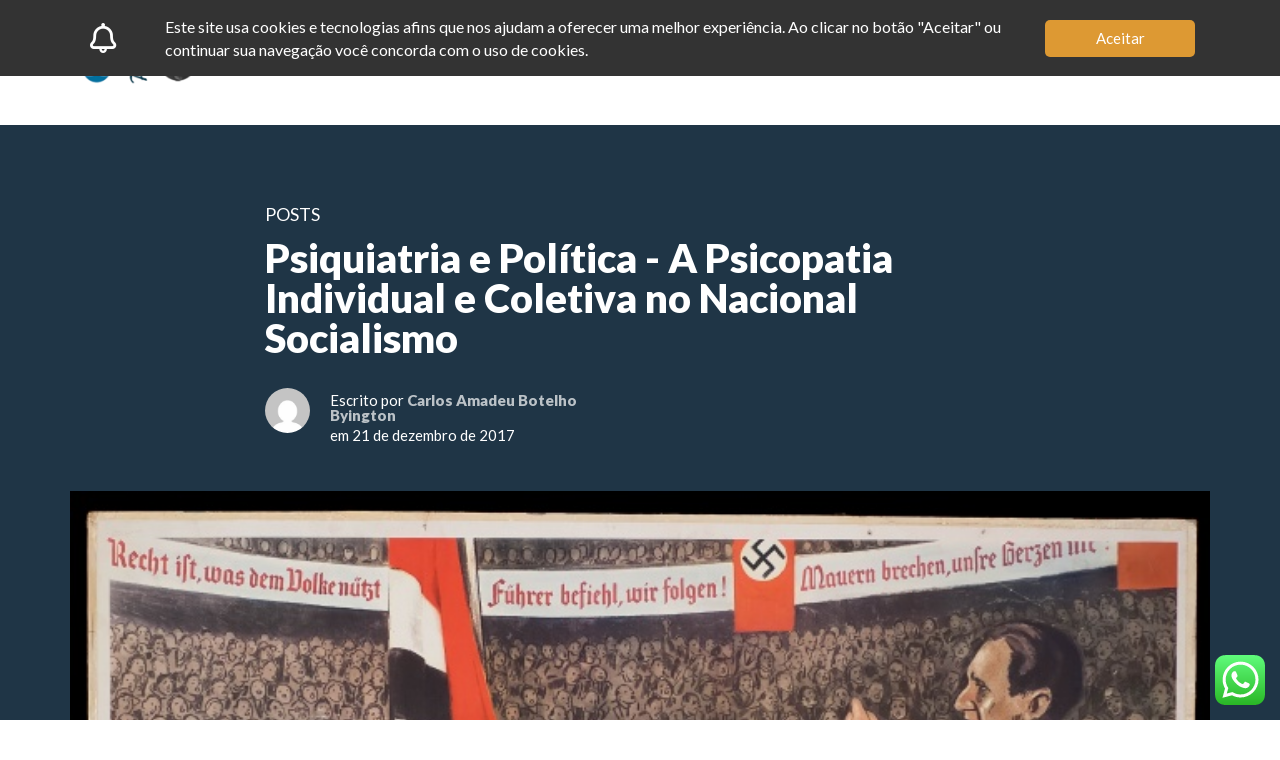

--- FILE ---
content_type: text/html; charset=UTF-8
request_url: https://portalcarlosbyington.jungnapratica.com.br/psiquiatria-e-politica-psicopatia-individual-e-coletiva-no-nacional-socialismo/
body_size: 42977
content:

<!DOCTYPE HTML>
<!--[if IE 7]><html class="ie ie7" lang="pt-BR"><![endif]-->
<!--[if IE 8]><html class="ie ie8" lang="pt-BR"><![endif]-->
<!--[if IE 9 ]><html class="ie ie9"lang="pt-BR"><![endif]-->
<!--[if (gte IE 9)|!(IE)]><!-->
<html lang="pt-BR">
<!--<![endif]-->
<head>

	<meta charset="UTF-8">
	<meta name="viewport" content="width=device-width, initial-scale=1, maximum-scale=1">	
	<link rel="profile" href="https://gmpg.org/xfn/11">
	<link rel="pingback" href="https://portalcarlosbyington.jungnapratica.com.br/xmlrpc.php" />
	<link rel="shortcut icon" type="image/x-icon" href="https://portalcarlosbyington.jungnapratica.com.br/wp-content/uploads/2017/10/area-de-membros-logo-junguiana-sem-rosto.png">
	<link rel="icon" type="image/x-icon" href="https://portalcarlosbyington.jungnapratica.com.br/wp-content/uploads/2017/10/area-de-membros-logo-junguiana-sem-rosto.png">
	<link rel="apple-touch-icon" sizes="180x180" href="https://portalcarlosbyington.jungnapratica.com.br/wp-content/uploads/2017/10/area-de-membros-logo-junguiana-sem-rosto.png">
	<link rel="icon" type="image/png" sizes="32x32" href="https://portalcarlosbyington.jungnapratica.com.br/wp-content/uploads/2017/10/area-de-membros-logo-junguiana-sem-rosto.png">
	<link rel="icon" type="image/png" sizes="16x16" href="https://portalcarlosbyington.jungnapratica.com.br/wp-content/uploads/2017/10/area-de-membros-logo-junguiana-sem-rosto.png">
  
  

<!-- INICIAL E FRONTPPAGE -->




<!-- PESQUISA-->

			<meta property="og:title" content="Psiquiatria e Política - A Psicopatia Individual e Coletiva no Nacional Socialismo">
	  <meta property="og:site_name" content="Portal Carlos Byington">
	  <meta property="og:url" content="https://portalcarlosbyington.jungnapratica.com.br/psiquiatria-e-politica-psicopatia-individual-e-coletiva-no-nacional-socialismo/">
	  <meta property="og:description" content="">
	  <meta property="og:type" content="article">
	  	  	<meta property="og:image" content="https://portalcarlosbyington.jungnapratica.com.br/wp-content/uploads/2017/12/DSF1029-Edit__685x0__1.jpg">
	  	


<!-- LISTAGEM DE POSTS -->




<!-- ARQUIVOS DE POSTS E AUTOR -->




<!-- PAGINAS E ARQUIVOS DE DATA -->




<!-- PESQUISA -->

      
  <title>Psiquiatria e Política &#8211; A Psicopatia Individual e Coletiva no Nacional Socialismo &#8211; Portal Carlos Byington</title>
<style>:root {--ath-color-primary:#1f3546;--ath-color-secondary:#1f3546;--ath-color-action:#dd9933;--ath-color-text: #3e464f;--ath-color-bg: #ffffff;--ath-font-header:Lato;--ath-font-header-weight:900;--ath-font-text:Lato;--ath-font-text-weight:400;--ath-font-serif:Roboto Slab;--ath-font-serif-weight:400;--ath-logo: url("https://portalcarlosbyington.jungnapratica.com.br/wp-content/uploads/2017/06/Logo_Byington_Jung-459-300x59.png");--ath-logo-mono:url("https://portalcarlosbyington.jungnapratica.com.br/wp-content/uploads/2017/04/Logo_Byington_Jung_bco2-459.png");--ath-op0: calc(0 * 0.01);--ath-op1: calc(1 * 0.01);--ath-op2: calc(2 * 0.01);--ath-op3: calc(3 * 0.01);--ath-op4: calc(4 * 0.01);--ath-op5: calc(5 * 0.01);--ath-op6: calc(6 * 0.01);--ath-op7: calc(7 * 0.01);--ath-op8: calc(8 * 0.01);--ath-op9: calc(9 * 0.01);--ath-op10: calc(10 * 0.01);--ath-op15: calc(15 * 0.01);--ath-op20: calc(20 * 0.01);--ath-op25: calc(25 * 0.01);--ath-op30: calc(30 * 0.01);--ath-op35: calc(35 * 0.01);--ath-op40: calc(40 * 0.01);--ath-op45: calc(45 * 0.01);--ath-op50: calc(50 * 0.01);--ath-op55: calc(55 * 0.01);--ath-op60: calc(60 * 0.01);--ath-op65: calc(65 * 0.01);--ath-op70: calc(70 * 0.01);--ath-op75: calc(75 * 0.01);--ath-op80: calc(80 * 0.01);--ath-op85: calc(85 * 0.01);--ath-op90: calc(90 * 0.01);--ath-op95: calc(95 * 0.01);}</style><meta id="reference" data-admin-ajax="https://portalcarlosbyington.jungnapratica.com.br/wp-admin/admin-ajax.php" data-url="https://portalcarlosbyington.jungnapratica.com.br" />                        <script>
                            /* You can add more configuration options to webfontloader by previously defining the WebFontConfig with your options */
                            if ( typeof WebFontConfig === "undefined" ) {
                                WebFontConfig = new Object();
                            }
                            WebFontConfig['google'] = {families: ['Lato:900,400', 'Roboto+Slab:400']};

                            (function() {
                                var wf = document.createElement( 'script' );
                                wf.src = 'https://ajax.googleapis.com/ajax/libs/webfont/1.5.3/webfont.js';
                                wf.type = 'text/javascript';
                                wf.async = 'true';
                                var s = document.getElementsByTagName( 'script' )[0];
                                s.parentNode.insertBefore( wf, s );
                            })();
                        </script>
                        <meta name='robots' content='max-image-preview:large' />
<link rel="alternate" type="application/rss+xml" title="Feed para Portal Carlos Byington &raquo;" href="https://portalcarlosbyington.jungnapratica.com.br/feed/" />
<link rel="alternate" type="application/rss+xml" title="Feed de comentários para Portal Carlos Byington &raquo;" href="https://portalcarlosbyington.jungnapratica.com.br/comments/feed/" />
<link rel="alternate" title="oEmbed (JSON)" type="application/json+oembed" href="https://portalcarlosbyington.jungnapratica.com.br/wp-json/oembed/1.0/embed?url=https%3A%2F%2Fportalcarlosbyington.jungnapratica.com.br%2Fpsiquiatria-e-politica-psicopatia-individual-e-coletiva-no-nacional-socialismo%2F" />
<link rel="alternate" title="oEmbed (XML)" type="text/xml+oembed" href="https://portalcarlosbyington.jungnapratica.com.br/wp-json/oembed/1.0/embed?url=https%3A%2F%2Fportalcarlosbyington.jungnapratica.com.br%2Fpsiquiatria-e-politica-psicopatia-individual-e-coletiva-no-nacional-socialismo%2F&#038;format=xml" />
<style id='wp-img-auto-sizes-contain-inline-css' type='text/css'>
img:is([sizes=auto i],[sizes^="auto," i]){contain-intrinsic-size:3000px 1500px}
/*# sourceURL=wp-img-auto-sizes-contain-inline-css */
</style>

<link rel='stylesheet' id='ht_ctc_main_css-css' href='https://portalcarlosbyington.jungnapratica.com.br/wp-content/plugins/click-to-chat-for-whatsapp/new/inc/assets/css/main.css?ver=4.36' type='text/css' media='all' />
<style id='wp-emoji-styles-inline-css' type='text/css'>

	img.wp-smiley, img.emoji {
		display: inline !important;
		border: none !important;
		box-shadow: none !important;
		height: 1em !important;
		width: 1em !important;
		margin: 0 0.07em !important;
		vertical-align: -0.1em !important;
		background: none !important;
		padding: 0 !important;
	}
/*# sourceURL=wp-emoji-styles-inline-css */
</style>
<link rel='stylesheet' id='wp-block-library-css' href='https://portalcarlosbyington.jungnapratica.com.br/wp-includes/css/dist/block-library/style.min.css?ver=f70e4b56fa6fb276aad695dedfefab01' type='text/css' media='all' />
<style id='global-styles-inline-css' type='text/css'>
:root{--wp--preset--aspect-ratio--square: 1;--wp--preset--aspect-ratio--4-3: 4/3;--wp--preset--aspect-ratio--3-4: 3/4;--wp--preset--aspect-ratio--3-2: 3/2;--wp--preset--aspect-ratio--2-3: 2/3;--wp--preset--aspect-ratio--16-9: 16/9;--wp--preset--aspect-ratio--9-16: 9/16;--wp--preset--color--black: #000000;--wp--preset--color--cyan-bluish-gray: #abb8c3;--wp--preset--color--white: #ffffff;--wp--preset--color--pale-pink: #f78da7;--wp--preset--color--vivid-red: #cf2e2e;--wp--preset--color--luminous-vivid-orange: #ff6900;--wp--preset--color--luminous-vivid-amber: #fcb900;--wp--preset--color--light-green-cyan: #7bdcb5;--wp--preset--color--vivid-green-cyan: #00d084;--wp--preset--color--pale-cyan-blue: #8ed1fc;--wp--preset--color--vivid-cyan-blue: #0693e3;--wp--preset--color--vivid-purple: #9b51e0;--wp--preset--gradient--vivid-cyan-blue-to-vivid-purple: linear-gradient(135deg,rgb(6,147,227) 0%,rgb(155,81,224) 100%);--wp--preset--gradient--light-green-cyan-to-vivid-green-cyan: linear-gradient(135deg,rgb(122,220,180) 0%,rgb(0,208,130) 100%);--wp--preset--gradient--luminous-vivid-amber-to-luminous-vivid-orange: linear-gradient(135deg,rgb(252,185,0) 0%,rgb(255,105,0) 100%);--wp--preset--gradient--luminous-vivid-orange-to-vivid-red: linear-gradient(135deg,rgb(255,105,0) 0%,rgb(207,46,46) 100%);--wp--preset--gradient--very-light-gray-to-cyan-bluish-gray: linear-gradient(135deg,rgb(238,238,238) 0%,rgb(169,184,195) 100%);--wp--preset--gradient--cool-to-warm-spectrum: linear-gradient(135deg,rgb(74,234,220) 0%,rgb(151,120,209) 20%,rgb(207,42,186) 40%,rgb(238,44,130) 60%,rgb(251,105,98) 80%,rgb(254,248,76) 100%);--wp--preset--gradient--blush-light-purple: linear-gradient(135deg,rgb(255,206,236) 0%,rgb(152,150,240) 100%);--wp--preset--gradient--blush-bordeaux: linear-gradient(135deg,rgb(254,205,165) 0%,rgb(254,45,45) 50%,rgb(107,0,62) 100%);--wp--preset--gradient--luminous-dusk: linear-gradient(135deg,rgb(255,203,112) 0%,rgb(199,81,192) 50%,rgb(65,88,208) 100%);--wp--preset--gradient--pale-ocean: linear-gradient(135deg,rgb(255,245,203) 0%,rgb(182,227,212) 50%,rgb(51,167,181) 100%);--wp--preset--gradient--electric-grass: linear-gradient(135deg,rgb(202,248,128) 0%,rgb(113,206,126) 100%);--wp--preset--gradient--midnight: linear-gradient(135deg,rgb(2,3,129) 0%,rgb(40,116,252) 100%);--wp--preset--font-size--small: 13px;--wp--preset--font-size--medium: 20px;--wp--preset--font-size--large: 36px;--wp--preset--font-size--x-large: 42px;--wp--preset--spacing--20: 0.44rem;--wp--preset--spacing--30: 0.67rem;--wp--preset--spacing--40: 1rem;--wp--preset--spacing--50: 1.5rem;--wp--preset--spacing--60: 2.25rem;--wp--preset--spacing--70: 3.38rem;--wp--preset--spacing--80: 5.06rem;--wp--preset--shadow--natural: 6px 6px 9px rgba(0, 0, 0, 0.2);--wp--preset--shadow--deep: 12px 12px 50px rgba(0, 0, 0, 0.4);--wp--preset--shadow--sharp: 6px 6px 0px rgba(0, 0, 0, 0.2);--wp--preset--shadow--outlined: 6px 6px 0px -3px rgb(255, 255, 255), 6px 6px rgb(0, 0, 0);--wp--preset--shadow--crisp: 6px 6px 0px rgb(0, 0, 0);}:where(.is-layout-flex){gap: 0.5em;}:where(.is-layout-grid){gap: 0.5em;}body .is-layout-flex{display: flex;}.is-layout-flex{flex-wrap: wrap;align-items: center;}.is-layout-flex > :is(*, div){margin: 0;}body .is-layout-grid{display: grid;}.is-layout-grid > :is(*, div){margin: 0;}:where(.wp-block-columns.is-layout-flex){gap: 2em;}:where(.wp-block-columns.is-layout-grid){gap: 2em;}:where(.wp-block-post-template.is-layout-flex){gap: 1.25em;}:where(.wp-block-post-template.is-layout-grid){gap: 1.25em;}.has-black-color{color: var(--wp--preset--color--black) !important;}.has-cyan-bluish-gray-color{color: var(--wp--preset--color--cyan-bluish-gray) !important;}.has-white-color{color: var(--wp--preset--color--white) !important;}.has-pale-pink-color{color: var(--wp--preset--color--pale-pink) !important;}.has-vivid-red-color{color: var(--wp--preset--color--vivid-red) !important;}.has-luminous-vivid-orange-color{color: var(--wp--preset--color--luminous-vivid-orange) !important;}.has-luminous-vivid-amber-color{color: var(--wp--preset--color--luminous-vivid-amber) !important;}.has-light-green-cyan-color{color: var(--wp--preset--color--light-green-cyan) !important;}.has-vivid-green-cyan-color{color: var(--wp--preset--color--vivid-green-cyan) !important;}.has-pale-cyan-blue-color{color: var(--wp--preset--color--pale-cyan-blue) !important;}.has-vivid-cyan-blue-color{color: var(--wp--preset--color--vivid-cyan-blue) !important;}.has-vivid-purple-color{color: var(--wp--preset--color--vivid-purple) !important;}.has-black-background-color{background-color: var(--wp--preset--color--black) !important;}.has-cyan-bluish-gray-background-color{background-color: var(--wp--preset--color--cyan-bluish-gray) !important;}.has-white-background-color{background-color: var(--wp--preset--color--white) !important;}.has-pale-pink-background-color{background-color: var(--wp--preset--color--pale-pink) !important;}.has-vivid-red-background-color{background-color: var(--wp--preset--color--vivid-red) !important;}.has-luminous-vivid-orange-background-color{background-color: var(--wp--preset--color--luminous-vivid-orange) !important;}.has-luminous-vivid-amber-background-color{background-color: var(--wp--preset--color--luminous-vivid-amber) !important;}.has-light-green-cyan-background-color{background-color: var(--wp--preset--color--light-green-cyan) !important;}.has-vivid-green-cyan-background-color{background-color: var(--wp--preset--color--vivid-green-cyan) !important;}.has-pale-cyan-blue-background-color{background-color: var(--wp--preset--color--pale-cyan-blue) !important;}.has-vivid-cyan-blue-background-color{background-color: var(--wp--preset--color--vivid-cyan-blue) !important;}.has-vivid-purple-background-color{background-color: var(--wp--preset--color--vivid-purple) !important;}.has-black-border-color{border-color: var(--wp--preset--color--black) !important;}.has-cyan-bluish-gray-border-color{border-color: var(--wp--preset--color--cyan-bluish-gray) !important;}.has-white-border-color{border-color: var(--wp--preset--color--white) !important;}.has-pale-pink-border-color{border-color: var(--wp--preset--color--pale-pink) !important;}.has-vivid-red-border-color{border-color: var(--wp--preset--color--vivid-red) !important;}.has-luminous-vivid-orange-border-color{border-color: var(--wp--preset--color--luminous-vivid-orange) !important;}.has-luminous-vivid-amber-border-color{border-color: var(--wp--preset--color--luminous-vivid-amber) !important;}.has-light-green-cyan-border-color{border-color: var(--wp--preset--color--light-green-cyan) !important;}.has-vivid-green-cyan-border-color{border-color: var(--wp--preset--color--vivid-green-cyan) !important;}.has-pale-cyan-blue-border-color{border-color: var(--wp--preset--color--pale-cyan-blue) !important;}.has-vivid-cyan-blue-border-color{border-color: var(--wp--preset--color--vivid-cyan-blue) !important;}.has-vivid-purple-border-color{border-color: var(--wp--preset--color--vivid-purple) !important;}.has-vivid-cyan-blue-to-vivid-purple-gradient-background{background: var(--wp--preset--gradient--vivid-cyan-blue-to-vivid-purple) !important;}.has-light-green-cyan-to-vivid-green-cyan-gradient-background{background: var(--wp--preset--gradient--light-green-cyan-to-vivid-green-cyan) !important;}.has-luminous-vivid-amber-to-luminous-vivid-orange-gradient-background{background: var(--wp--preset--gradient--luminous-vivid-amber-to-luminous-vivid-orange) !important;}.has-luminous-vivid-orange-to-vivid-red-gradient-background{background: var(--wp--preset--gradient--luminous-vivid-orange-to-vivid-red) !important;}.has-very-light-gray-to-cyan-bluish-gray-gradient-background{background: var(--wp--preset--gradient--very-light-gray-to-cyan-bluish-gray) !important;}.has-cool-to-warm-spectrum-gradient-background{background: var(--wp--preset--gradient--cool-to-warm-spectrum) !important;}.has-blush-light-purple-gradient-background{background: var(--wp--preset--gradient--blush-light-purple) !important;}.has-blush-bordeaux-gradient-background{background: var(--wp--preset--gradient--blush-bordeaux) !important;}.has-luminous-dusk-gradient-background{background: var(--wp--preset--gradient--luminous-dusk) !important;}.has-pale-ocean-gradient-background{background: var(--wp--preset--gradient--pale-ocean) !important;}.has-electric-grass-gradient-background{background: var(--wp--preset--gradient--electric-grass) !important;}.has-midnight-gradient-background{background: var(--wp--preset--gradient--midnight) !important;}.has-small-font-size{font-size: var(--wp--preset--font-size--small) !important;}.has-medium-font-size{font-size: var(--wp--preset--font-size--medium) !important;}.has-large-font-size{font-size: var(--wp--preset--font-size--large) !important;}.has-x-large-font-size{font-size: var(--wp--preset--font-size--x-large) !important;}
/*# sourceURL=global-styles-inline-css */
</style>

<style id='classic-theme-styles-inline-css' type='text/css'>
/*! This file is auto-generated */
.wp-block-button__link{color:#fff;background-color:#32373c;border-radius:9999px;box-shadow:none;text-decoration:none;padding:calc(.667em + 2px) calc(1.333em + 2px);font-size:1.125em}.wp-block-file__button{background:#32373c;color:#fff;text-decoration:none}
/*# sourceURL=/wp-includes/css/classic-themes.min.css */
</style>
<link rel='stylesheet' id='spacexchimp_p005-bootstrap-tooltip-css-css' href='https://portalcarlosbyington.jungnapratica.com.br/wp-content/plugins/social-media-buttons-toolbar/inc/lib/bootstrap-tooltip/bootstrap-tooltip.css?ver=5.0' type='text/css' media='all' />
<link rel='stylesheet' id='spacexchimp_p005-frontend-css-css' href='https://portalcarlosbyington.jungnapratica.com.br/wp-content/plugins/social-media-buttons-toolbar/inc/css/frontend.css?ver=5.0' type='text/css' media='all' />
<style id='spacexchimp_p005-frontend-css-inline-css' type='text/css'>

                    .sxc-follow-buttons {
                        text-align: center !important;
                    }
                    .sxc-follow-buttons .sxc-follow-button,
                    .sxc-follow-buttons .sxc-follow-button a,
                    .sxc-follow-buttons .sxc-follow-button a img {
                        width: 64px !important;
                        height: 64px !important;
                    }
                    .sxc-follow-buttons .sxc-follow-button {
                        margin: 5px !important;
                    }
                  
/*# sourceURL=spacexchimp_p005-frontend-css-inline-css */
</style>
<link rel='stylesheet' id='ath-css-theme-css' href='https://portalcarlosbyington.jungnapratica.com.br/wp-content/themes/vdb-athena/assets/css/theme.css?ver=1705714962' type='text/css' media='all' />
<link rel='stylesheet' id='optimizepress-default-css' href='https://portalcarlosbyington.jungnapratica.com.br/wp-content/plugins/optimizePressPlugin/lib/assets/default.min.css?ver=2.5.26' type='text/css' media='all' />
<!--n2css--><!--n2js--><script type="text/javascript" src="https://portalcarlosbyington.jungnapratica.com.br/wp-includes/js/jquery/jquery.min.js?ver=3.7.1" id="jquery-core-js"></script>
<script type="text/javascript" src="https://portalcarlosbyington.jungnapratica.com.br/wp-includes/js/jquery/jquery-migrate.min.js?ver=3.4.1" id="jquery-migrate-js"></script>
<script type="text/javascript" id="optimizepress-op-jquery-base-all-js-extra">
/* <![CDATA[ */
var OptimizePress = {"ajaxurl":"https://portalcarlosbyington.jungnapratica.com.br/wp-admin/admin-ajax.php","SN":"optimizepress","version":"2.5.26","script_debug":".min","localStorageEnabled":"","wp_admin_page":"","op_live_editor":"","op_page_builder":"","op_create_new_page":"","imgurl":"https://portalcarlosbyington.jungnapratica.com.br/wp-content/plugins/optimizePressPlugin/lib/images/","OP_URL":"https://portalcarlosbyington.jungnapratica.com.br/wp-content/plugins/optimizePressPlugin/","OP_JS":"https://portalcarlosbyington.jungnapratica.com.br/wp-content/plugins/optimizePressPlugin/lib/js/","OP_PAGE_BUILDER_URL":"","include_url":"https://portalcarlosbyington.jungnapratica.com.br/wp-includes/","op_autosave_interval":"300","op_autosave_enabled":"Y","paths":{"url":"https://portalcarlosbyington.jungnapratica.com.br/wp-content/plugins/optimizePressPlugin/","img":"https://portalcarlosbyington.jungnapratica.com.br/wp-content/plugins/optimizePressPlugin/lib/images/","js":"https://portalcarlosbyington.jungnapratica.com.br/wp-content/plugins/optimizePressPlugin/lib/js/","css":"https://portalcarlosbyington.jungnapratica.com.br/wp-content/plugins/optimizePressPlugin/lib/css/"},"social":{"twitter":"optimizepress","facebook":"optimizepress","googleplus":"111273444733787349971"},"flowplayerHTML5":"https://portalcarlosbyington.jungnapratica.com.br/wp-content/plugins/optimizePressPlugin/lib/modules/blog/video/flowplayer/flowplayer.swf","flowplayerKey":"","flowplayerLogo":"","mediaelementplayer":"https://portalcarlosbyington.jungnapratica.com.br/wp-content/plugins/optimizePressPlugin/lib/modules/blog/video/mediaelement/","pb_unload_alert":"This page is asking you to confirm that you want to leave - data you have entered may not be saved.","pb_save_alert":"Please make sure you are happy with all of your options as some options will not be able to be changed for this page later.","search_default":"Search...","ems_providers":[],"optimizemember":{"enabled":false,"version":"0"},"OP_LEADS_URL":"https://my.optimizeleads.com/","OP_LEADS_THEMES_URL":"https://my.optimizeleads.com/build/themes/","google_recaptcha_site_key":""};
//# sourceURL=optimizepress-op-jquery-base-all-js-extra
/* ]]> */
</script>
<script type="text/javascript" src="https://portalcarlosbyington.jungnapratica.com.br/wp-content/plugins/optimizePressPlugin/lib/js/op-jquery-base-all.min.js?ver=2.5.26" id="optimizepress-op-jquery-base-all-js"></script>
<script type="text/javascript" src="https://portalcarlosbyington.jungnapratica.com.br/wp-content/plugins/social-media-buttons-toolbar/inc/lib/bootstrap-tooltip/bootstrap-tooltip.js?ver=5.0" id="spacexchimp_p005-bootstrap-tooltip-js-js"></script>
<link rel="https://api.w.org/" href="https://portalcarlosbyington.jungnapratica.com.br/wp-json/" /><link rel="alternate" title="JSON" type="application/json" href="https://portalcarlosbyington.jungnapratica.com.br/wp-json/wp/v2/posts/1073" /><link rel="EditURI" type="application/rsd+xml" title="RSD" href="https://portalcarlosbyington.jungnapratica.com.br/xmlrpc.php?rsd" />
<link rel="canonical" href="https://portalcarlosbyington.jungnapratica.com.br/psiquiatria-e-politica-psicopatia-individual-e-coletiva-no-nacional-socialismo/" />
<!-- HFCM by 99 Robots - Snippet # 1: Facebook Pixel -->
<!-- Facebook Pixel Code -->
<script>
  !function(f,b,e,v,n,t,s)
  {if(f.fbq)return;n=f.fbq=function(){n.callMethod?
  n.callMethod.apply(n,arguments):n.queue.push(arguments)};
  if(!f._fbq)f._fbq=n;n.push=n;n.loaded=!0;n.version='2.0';
  n.queue=[];t=b.createElement(e);t.async=!0;
  t.src=v;s=b.getElementsByTagName(e)[0];
  s.parentNode.insertBefore(t,s)}(window, document,'script',
  'https://connect.facebook.net/en_US/fbevents.js');
  fbq('init', '862236883888941');
  fbq('track', 'PageView');
</script>
<noscript><img height="1" width="1" style="display:none"
  src="https://www.facebook.com/tr?id=862236883888941&ev=PageView&noscript=1"
/></noscript>
<!-- End Facebook Pixel Code -->

<!-- /end HFCM by 99 Robots -->

        <!--[if (gte IE 6)&(lte IE 8)]>
            <script type="text/javascript" src="https://portalcarlosbyington.jungnapratica.com.br/wp-content/plugins/optimizePressPlugin/lib/js/selectivizr-1.0.2-min.js?ver=1.0.2"></script>
        <![endif]-->
        <!--[if lt IE 9]>
            <script src="https://portalcarlosbyington.jungnapratica.com.br/wp-content/plugins/optimizePressPlugin/lib/js//html5shiv.min.js"></script>
        <![endif]-->
    <link rel="icon" href="https://portalcarlosbyington.jungnapratica.com.br/wp-content/uploads/2017/10/cropped-favicon-32x32.png" sizes="32x32" />
<link rel="icon" href="https://portalcarlosbyington.jungnapratica.com.br/wp-content/uploads/2017/10/cropped-favicon-192x192.png" sizes="192x192" />
<link rel="apple-touch-icon" href="https://portalcarlosbyington.jungnapratica.com.br/wp-content/uploads/2017/10/cropped-favicon-180x180.png" />
<meta name="msapplication-TileImage" content="https://portalcarlosbyington.jungnapratica.com.br/wp-content/uploads/2017/10/cropped-favicon-270x270.png" />

  </head>
<body data-rsssl=1 class="wp-singular post-template-default single single-post postid-1073 single-format-standard wp-theme-vdb-athena op-plugin ath-pal-light ath-pal-custom" data-url="https://portalcarlosbyington.jungnapratica.com.br" data-site-name="Portal Carlos Byington" data-url="https://portalcarlosbyington.jungnapratica.com.br" data-mobile="" data-device="">
<div class="ath-overlay search">
  <!-- Adicione a classe "result" abaixo para mudar o comportamento da página -->
  <div class="overlay-wrapper no-result">
    <div class="overlay-brand">
      <a href="https://portalcarlosbyington.jungnapratica.com.br/">
                  <figure class="brand"></figure>
              </a>
    </div>
    <div class="overlay-close">
      <i class="icon close push-right" id="btn-overlay-close"></i>
    </div>
    <div class="container">
      <div class="row relative z-index">
        <div class="col-md-8 col-centered margin-top form-wrapper">
          <form action="" name="formsearch" class="ath-form no-radius-medium form-search">
            <div class="field icon search">
              <input type="text" name="s" id="search-query" autocomplete="off" placeholder="Sobre o que você quer aprender?"  required>
              <input type="submit" class="btnSend" value="Enviar">
            </div>
          </form>
        </div>
      </div>
      <div class="row relative z-index">
        <div class="col-md-12 overlay-content margin-top-20">


          
          <div class="overlay-result-box overlay-initial-search">
            <div class="ath-showcase col-4 d-flex jc-center">

                              <article class="ath-card simple thumb-full">
                  <span><a href="https://portalcarlosbyington.jungnapratica.com.br/as-principais-diferencas-entre-a-psicologia-analitica-e-a-psicologia-simbolica-junguiana/">Psicologia Simbólica Junguiana</a></span>
                  <h4><a href="https://portalcarlosbyington.jungnapratica.com.br/as-principais-diferencas-entre-a-psicologia-analitica-e-a-psicologia-simbolica-junguiana/" title="As Principais diferenças entre a Psicologia Analítica e a Psicologia Simbólica Junguiana">As Principais diferenças entre a Psicologia Analítica e a Psicologia Simbólica Junguiana</a></h4>
                </article>
                              <article class="ath-card simple thumb-full">
                  <span><a href="https://portalcarlosbyington.jungnapratica.com.br/o-cientista-criador/">Posts</a></span>
                  <h4><a href="https://portalcarlosbyington.jungnapratica.com.br/o-cientista-criador/" title="O Cientista Criador">O Cientista Criador</a></h4>
                </article>
                              <article class="ath-card simple thumb-full">
                  <span><a href="https://portalcarlosbyington.jungnapratica.com.br/uma-luz-se-apagou/">Textos</a></span>
                  <h4><a href="https://portalcarlosbyington.jungnapratica.com.br/uma-luz-se-apagou/" title="Uma Luz se Apagou...">Uma Luz se Apagou...</a></h4>
                </article>
                              <article class="ath-card simple thumb-full">
                  <span><a href="https://portalcarlosbyington.jungnapratica.com.br/ternura-sexo-dignidade-e-amor/">Textos</a></span>
                  <h4><a href="https://portalcarlosbyington.jungnapratica.com.br/ternura-sexo-dignidade-e-amor/" title="Ternura, Sexo, Dignidade e Amor">Ternura, Sexo, Dignidade e Amor</a></h4>
                </article>
              
            </div>
          </div><!-- result box -->

          

        </div>
      </div>

      <!-- LOADER -->
      <div class="row margin-top-30 margin-bottom-30 hidden">
        <div class="col-md-12">
          <div class="ath-loader">
             <p>Pesquisando...</p>
          </div>
        </div>
      </div>

    </div>
  </div>
</div>


  <div id="ath-gdpr" style="background:#333333;" class="">
    <div class="container">
      <div class="col-md-12">
        <div class="ath-gdpr-grid">
          <div>
            <i class="bell outline icon" style="color:#ffffff;"></i>
          </div>
          <div>
            <p style="color:#ffffff;">Este site usa cookies e tecnologias afins que nos ajudam a oferecer uma melhor experiência. Ao clicar no botão "Aceitar" ou continuar sua navegação você concorda com o uso de cookies.</p>
          </div>
          <div>
          <a href="#" class="button small rpp full full-width primary" style="background:#dd9933;"> Aceitar</a>
          </div>
        </div>
      </div>
    </div>
  </div>


	<div class="ath-banner footer-bar floated " style="background:linear-gradient(-175deg, #1f3546 0%, #1f3546 99%); " data-href="">
		
		<div class="close">
      <i class="icon close ath-color-white"></i>
    </div>
		<div class="container">
			<div class="row">
				<div class="col-md-3 col-sm-2 brand hidden-xs">
					<img src="https://portalcarlosbyington.jungnapratica.com.br/wp-content/uploads/2018/03/BYINGTON-NA-PRATICA.png">
				</div>
				<div class="col-md-6 col-sm-6 col-xs-12">
					<div class="center-this">
						<p class="ath-font-header ath-font-header-weight ath-color-white  "></p>
					</div>
				</div>
				<div class="col-md-3 col-sm-4 col-xs-11">
					<a href="#" class="button outline white rpp small ">Saiba mais</a>
				</div>
			</div>
		</div>
		</a>
	</div>
<header id="ath-header" class="internal default border-top ">
  <div class="container">
    <div class="row ath-header-nav ">
  <div class="col-md-3 col-xs-12 col-sm-2">
    <a class="ath-go-home" href="https://portalcarlosbyington.jungnapratica.com.br/">
            <figure class="brand">
                  <img src="https://portalcarlosbyington.jungnapratica.com.br/wp-content/themes/vdb-athena/assets/images/lazy.png" data-src="https://portalcarlosbyington.jungnapratica.com.br/wp-content/uploads/2017/06/Logo_Byington_Jung-459-300x59.png" alt="Portal Carlos Byington" class="lazy"> 
              </figure>
    </a>
    <!-- MENU MOBILE  -->
      </div>
  <div class="col-md-7 col-md-offset-2 col-sm-10 hidden-xs">
    <div class="nav-wrapper">
      <div class="menu-principal-container"><nav id="menu-principal" class="ui menu secondary"><span id="menu-item-332" class="menu-item menu-item-type-custom menu-item-object-custom menu-item-home item menu-item-332"><a href="https://portalcarlosbyington.jungnapratica.com.br/">INICIO</a></span>
<span id="menu-item-333" class="menu-item menu-item-type-taxonomy menu-item-object-category current-post-ancestor current-menu-parent current-post-parent item menu-item-333"><a href="https://portalcarlosbyington.jungnapratica.com.br/category/posts/">POSTS</a></span>
<span id="menu-item-858" class="menu-item menu-item-type-custom menu-item-object-custom item menu-item-858"><a href="https://portalcarlosbyington.jungnapratica.com.br/area-de-membros/?src=curso-portal-byington">SEJA MEMBRO</a></span>
<span id="menu-item-859" class="menu-item menu-item-type-custom menu-item-object-custom item menu-item-859"><a href="https://portalcarlosbyington.jungnapratica.com.br/membros-livros/">LOJA</a></span>
<span id="menu-item-1379" class="menu-item menu-item-type-post_type menu-item-object-page item menu-item-1379"><a href="https://portalcarlosbyington.jungnapratica.com.br/app/">APP</a></span>
<span id="menu-item-330" class="menu-item menu-item-type-post_type menu-item-object-page item menu-item-330"><a href="https://portalcarlosbyington.jungnapratica.com.br/biografia/">BIOGRAFIA</a></span>
 <span class="btn-search">
                  <a href="#">
                    <span class="btn-search">
                      <i class="icon search hidden-xs"></i>
                      <span class="visible-xs">Pesquisar</span>
                    </span>
                  </a>
                </span></nav></div>    </div>
  </div>
</div>  </div>
</header>

  <section class="ath-banner article has-absolute thumb-full  pb-0 mb-6 thumbnail" style="background-color: #1f3546;">
        <div class="container">
      <div class="row">
        <div class="col-md-8 col-sm-10 col-centered">
          <div class="title">
            <h4>Posts</h4>
            <h1>Psiquiatria e Política - A Psicopatia Individual e Coletiva no Nacional Socialismo</h1>
          </div>
          <div class="tools ">

              <div class="profile" style="">
                                  <div class="column">
                    <img src="https://portalcarlosbyington.jungnapratica.com.br/wp-content/themes/vdb-athena/assets/images/lazy.png" data-src="https://www.gravatar.com/avatar/f3cc3d830d29ff844f6836be546753d1?d=mm&s=128" class="ath-image circle lazy" alt="Carlos Amadeu Botelho Byington">
                  </div>
                                <div class="column">
                                      <span>Escrito por <a href="https://portalcarlosbyington.jungnapratica.com.br/author/carlos-byington/"><b>Carlos Amadeu Botelho Byington</b></a></span>
                                                        <span style="">em  21 de dezembro de 2017</span>
                                                    </div>
              </div>

            <div class="icons ">
                          </div>
          </div>
        </div>
      </div>
      <div class="row relative">
        <div class="col-md-12 col-sm-11 col-xs-12 col-centered">
          <div class="ath-single-thumb-wrapper">
            <div class="ath-single-thumb">
                                                <img src="https://portalcarlosbyington.jungnapratica.com.br/wp-content/themes/vdb-athena/assets/images/lazy.png" data-src="https://portalcarlosbyington.jungnapratica.com.br/wp-content/uploads/2017/12/DSF1029-Edit__685x0__1.jpg" class="mt-5 lazy" alt="Psiquiatria e Política - A Psicopatia Individual e Coletiva no Nacional Socialismo">
                                          </div>
            <div class="ath-cta horizontal-2col-form  mt-0 no-float  ">
  <div class="row">
          <div class="col-md-6">
                  <h5>Junte-se a mais de X pessoas</h5>
                    <h3 class="font-bold">Entre para nossa lista e receba conteúdos exclusivos e com prioridade</h3>
          </div>

          <div class="col-md-6 col-form-relative">
          <form id="ath-cta-capture-header" class="ath-capture " data-service="1"><div class="return-message hidden" data-error="Opa, não foi possível você se inscrever neste momento." data-success="Parabéns, você foi inscrito com sucesso!"><div class=""></div></div><input type="hidden" name="capture-service" value="1"/><input type="hidden" name="list" value=""/><input type="hidden" name="double" value="0"/>
        <div class="ui form mt-4">
          <div class="two fields">
            <div class="field mt-2">
              <input type="email" name="EMAIL" placeholder="Seu email"  data-validation="required">
              <input name="lastname" type="text" value="" class="ath-honeyfield" />
            </div>
            <div class="field mt-2">
              <button class="ui button submit full-width">Enviar</button>
            </div>
          </div>
        </div></form><script type="text/javascript">jQuery(document).ready(function(){theme_capture("#ath-cta-capture-header","FNAME","EMAIL");});</script>    </div>
  </div>
</div>

          </div>
        </div>
      </div>
    </div>
  </section>


  <main class="ath-section padding-top-0 margin-bottom-70">

    <div class="container-fluid p-0 ov-h">
      <div class="row">
        <div class="col-md-12 ">

          <!-- Início do artigo -->
          <div class="ath-article single fluid">
            <p>Continuando Wotan, o pequeno ensaio arquetípico de Jung (1936) sobre o Nazismo, quero tecer algumas considerações psicopatológicas sobre a psicopatia homicida e suicida de Hitler e sua complementação pelo Partido Nacional Socialista que dominou a sociedade alemã. Trata-se de um exemplo t rágico, mas significativo, da interação entre o Self Individual e o Self Cultural na dimensão política. Dentro da moldura simbólica e arquetípica delineada pela Psicologia Simbólica, pretendo desenvolver, no estudo da psicopatia individual e coletiva, a linha mestra postulada por Jung, segundo a qual a psicopatologia ocorre como disfunção da psicologia normal (Jung,1935). Esta perspectiva é muito diferente daquela de Freud, na qual a agressividade é sempre destrutiva, radicalmente oposta a Eros e subordinada desde o nascimento ao Instinto de Morte (Freud, 1920). Na teoria da Psicologia Simbólica, a afetividade e a agressividade, bem como o Arquétipo da Vida e da Morte podem ser criativos ou defensivos e, assim, operam a serviço da Consciência ou da Sombra, do Bem ou do Mal (Byington, 1996a). Não creio que este enfoque teórico torne o Mal menos destrutivo do que quando o consideramos subordinado ao Instinto de Morte.</p>
<p>O Nazismo tem sido amplamente estudado por historiadores, sociólogos, jornalistas e psicólogos, mas sua monstruosidade maligna é uma barreira que muito dificulta e afugenta qualquer estudo teórico da interação individual e cultural dentro do todo. Há muitos especialistas que divergem radicalm ente entre si, enfatizando ora a personalidade de Hitler, ora a sociedade alemã e as circunstâncias históricas como suas causas principais. Há até mesmo aqueles como o cine asta Claude Lanzmann, que realizou Shoah, o documentário de nove horas e meia sobre o Holocausto, que cercam o estudo do assunto com um tabu moral e a acusação de “revisionismo” ao defender a Artigo publicado na Junguiana, revista da Sociedade Brasileira de Psicologia Analítica, São Paulo, nº 21, 2003.</p>
<p>Em tese, segundo a qual, explicar Hitler, além de fútil, é imoral, pois a própria iniciativa de entendê-lo já é obscena (Rosenbaum, 1998, pág. XVI). Assim, revisionismo seria todo e qualquer estudo que fosse além do repúdio absoluto ao Nazismo, como, por exemplo, a tentativa de analisar a formação da sua monstruosidade a partir do funcionamento histórico da sociedade alemã após a Primeira Guerra Mundial. Compreendo o repúdio de Lanzmann à explicação como uma reação emocional e moral de horror após a realização do documentário que incluiu os campos de concentração. De fato, ao tentar explicar qualquer fenômeno humano, primeiro é preciso admitir, por mais terrível e desumano que seja, que ele faça parte da vida, e é isso que parece ser impossível para Lanzmann. No entanto, considerar Hitler e o Nazismo um caso únic o, representante do Mal absoluto, sem nada em comum com os normais e, por isso, não e studá-lo dentro da psicopatia e da psicose, parece-me uma idealização defensiva da natureza humana e um desserviço à humanidade, pois impede perceber a relação de ambos com a Sombra e com o Mal nas disfunções da elaboração simbólica expressas por intermédio das defesas, no indivíduo e na Cultura. Ao agravar-se, a disfunção da agressividade normal apresenta toda uma gama de variações até os níveis extremos do sadismo, da tortura, do homicídio, do suicídio, da guerra e do genocídio. A falta desse estudo impede sobretudo a identificação da defesa projetiva do bode expiatório, presente nas disfunções mais banais dos relacionamentos humanos e que, no entanto, é a principal defesa pela qual os líderes demagógicos manipulam a sociedade para chegar a exercer psicopaticamente o poder político, como aconteceu no Nazismo.</p>
<p>A evidência de que há gradação do Mal mesmo no infe rno, exemplificada no Nazismo, foi tragicamente relatada por um sobrevivente de Auschwitz. O médico holandês Louis Micheels sobreviveu ao campo de conc entração e emigrou para os Estados Unidos, onde se tornou professor de Psiquiatria na Faculdade de Medicina de Yale e presidente do Western New England Institute de Psicanálise. Ele escreveu um livro corajoso e trágico, Doutor #117641, Uma Memória do Holocausto , no qual relata a existência, nos campos, de médicos que matavam e tr atavam os prisioneiros. Um dia viu um vídeo feito por jornalistas holandeses sobre dois desses médicos que conhecera. Um, o Dr. Eduard Wirths, que, no desembarcar, separava prisioneiros para morrer ou ser encaminhados para trabalhos forçados. Outro, o Dr. Hans Munch, que tratou e salvou a vida de muitos prisioneiros. Depois da guerra, o Dr. Munch foi o único médico de campo de concentração absolvido, em parte pelo testemunho de prisioneiros sobreviventes, e o Dr. Wirths suicidou-se logo depois de capturado, na certeza de ser condenado à morte (Rosenbaum, 1998, págs. 267-276).</p>
<p>Longe de qualquer pretensão de explicar a maldade h umana, e cônscio do sofrimento que o assunto desperta, sobretudo em pessoas relacionadas diretamente com suas vítimas, este artigo tem a intenção de abordar o Mal como expressão desta patologia extrema pelo método simbólico-arquetípico para ampliar o conhecimento da interação do Self Individual com o Self Cultural na normalidade e na patologia (Byington, 1987).</p>
<p>Como muitas outras pessoas mentalmente desequilibradas, cujo distúrbio central é a disfunção da agressividade, Hitler foi um assassino suicida. A mistura da agressividade dirigida ao Outro e ao Ego é uma das evidências de que a agressividade está mal elaborada e fixada na Sombra. Trata-se, então, de u ma função estruturante indiscriminada, que por isso está dirigida ao Outro e ao Ego. Essa agressividade mal elaborada e a seguir projetada e atuada psicopaticamente nos judeus, comunistas, liberais, ciganos, eslavos, e nos portadores de doenças mentais e hereditárias, voltou-se também contra amigos e colegas do partido, contra os próprios soldados alemães ao proibir sua retirada e ao praticar erros estratégicos absurdos. Podemos vê-lo também nas derrotas sem rendição, na matança do próprio povo alemão e de si próprio. A monstruosidade do Nazismo foi liderada por Hitler, mas o principal fator que desafia a compreensão teórica foi sua aceitação pelo Congresso, por grande parte da sociedade e pelo exército, que se tornaram seus cúmplices, ao elevá-lo ao posto de Chanceler, com maioria para legislar.</p>
<p>A ascensão do Nazismo, baseada no discurso paranóide do bode expiatório da projeção do Mal, chama a atenção para a interação p olítica entre o Self Individual e o Self Cultural e as temíveis distorções patológicas possíveis, tantas vezes registradas na história, inclusive nos dias de hoje (Byington, 1987). A importância simbólica sociopolítica do Nazismo, nesse sentido, foi a sanção, por maioria de votos de um parlamento democrático, de um líder e de um partido que implan tariam um regime guerreiro de horror, que por muito pouco não obtiveram hegemonia planetária. De fato, a obtenção da bomba atômica pelos Estados Unidos antes da Alemanha foi somente uma questão de interesse e investimento. Houvessem Hitler e os físicos alemães se interessado pela obtenção da fissão nuclear como o fizeram com a bal ística e o resultado poderia ter sido outro. Se em seis anos, sob o comando de Hitler, a máquina de guerra alemã e seus campos de extermínio dominaram tantos países e mataram tantas pessoas, é impossível imaginar a extensão do Mal se o Nazismo tivesse obt ido a bomba atômica antes dos Estados Unidos.</p>
<p>Apesar de muitos leitores já conhecerem o referenci al teórico da Psicologia Simbólica, necessito recapitular alguns conceitos básicos para aqueles que o desconhecem.</p>
<p>Comecemos por enfatizar a ampliação dos conceitos de símbolo e de função pela Psicologia Simbólica para englobar todos os eventos e funções existenciais simultaneamente dentro da realidade subjetiva e objetiva. Surgiram assim os conceitos de símbolo, de função e de sistema estruturantes, que formam e transformam a identidade do Ego e do Não-Ego (o Outro) na Consciê ncia. Este processo é denominado Processo de Elaboração Simbólica e é aqui considerado a atividade psicológica central da personalidade individual e da cultura. Ele é regido pelo Quatérnio Arquetípico Regente, que opera à volta do Arquétipo Central. O quatérnio é formado pelo Arquétipo Matriarcal, que expressa principalmente a sensualidade; pelo Arquétipo Patriarcal, cuja essência é o poder e a organização; pelo Arquétipo da Alteridade, caracterizado por coordenar a interação democrática das polaridades e pelo Arquét ipo da Totalidade, que rege a elaboração simbólica em função do Todo.</p>
<p>Para aplicar o pensamento simbólico de Jung a toda dimensão psíquica, a Psicologia Simbólica ampliou o conceito de arquétipo para englobar também a Consciência. Assim fazendo, descreveu as cinco posi ções arquetípicas Ego-Outro, ao mesmo tempo, co-autoras e resultantes da elaboração dos símbolos estruturantes pelas funções estruturantes. São elas: a posição indifere nciada, que corresponde ao início da elaboração simbólica pelo Arquétipo Central; a posição insular, que forma ilhas na Consciência coordenadas pela sensualidade e pela ca usalidade mágica do Arquétipo Matriarcal; a posição polarizada, que tende a formar sistemas na Consciência coordenada pela capacidade abstrata e pela causalidade racional do Arquétipo Patriarcal; a posição dialética, articulada pela interação democrática das polaridades e pela sincronicidade do Arquétipo da Alteridade, que inclui os Arquétipos da Anima e do Animus descritos por Jung; e finalmente a posição contemplativa, que corresponde ao Arquétipo da Totalidade e que encerra a elaboração simbólica.</p>
<p>As disfunções da elaboração simbólica são aqui perc ebidas como a origem da Sombra, equacionada com o caminho do Mal, e de toda a psicopatologia. Essas disfunções englobam desde qualquer problemática gen ética até os distúrbios adquiridos, seja por doença orgânica, seja por uma limitação de origem emocional. Estas últimas incluem o conceito de fixação da Psicanálise e de m ecanismos de defesa do Ego, aqui considerados arquetipicamente como defesas do Self. Quando as funções estruturantes criativas sofrem distúrbios na elaboração simbólica, elas passam a ser denominadas funções estruturantes defensivas. Os símbolos fixados e as funções estruturantes defensivas formam o inconsciente reprimido da Psicanálise e a Sombra da Psicologia Analítica. Assegura-se assim a base psicodinâmica n ormal para a psicopatologia, como concebeu Jung (1935), e que falta na quase totalidade do DSM-IV. Este manual, que rege atualmente a Psiquiatria mundial, está organizado e m função de sintomas, quadros clínicos e de diagnósticos pouco ou nada articulados com o desenvolvimento normal.</p>
<p>Esta falta de articulação psicodinâmica dos quadros clínicos com expressões psicológicas normais propicia ”tratar” funções estruturantes criativas como defensivas, o que aumenta sobremaneira o numero de “clientes” da indústria psicofarmacológica. Os faturamentos astronômicos de multinacionais, obtidos com o tratamento supressivo de sintomas depressivos e ansiosos, que muitas vezes sufocam expressões criativas do sofrimento psicológico e que precisam ser ouvidas e existencialmente atendidas, além de pasteurizar a vida psicológica suprimindo suas denúncias, põem em dúvida a ética dessa indústria e dos médicos que a promovem, quando não separam e elaboram criteriosamente o que é criativo do que é defensivo.</p>
<p>As Quatro Estratégias Psicopatológicas</p>
<p>A interação da Sombra com a Consciência pode ser su bdividida em quatro estratégias defensivas típicas que determinam os quatro graus da psicopatologia simbólica. A estratégia defensiva neurótica mantém a Sombra dominantemente inconsciente. A neurose desarticula o funcionamento consciente e inconsciente da personalidade. Na estratégia defensiva psicopática, a Sombra domina a Consciência no que concerne à atuação, mas permanece inconsciente na reflexão. Na psicopatia, a Consciência se corrompe e se torna delinqüente para não perder o contato com a realidade e psicotizar. Na estratégia defensiva psicótica, a Sombra invade e domina centros operativos da Consciência, mantendo o contr ole da atuação e da reflexão das funções estruturantes comprometidas. Na psicose, a Consciência perde a articulação adequada com a realidade para manter seu estado de articulação com uma realidade simbólica própria alienada. Finalmente, na estratégia defensiva borderline, as funções estruturantes criativas se compõem com as funções e struturantes defensivas permitindo que estas operem setorizadamente, sem contudo dominar francamente centros operativos da Consciência, como ocorre na estratégi a psicótica. No estado borderline, a Consciência permite a operação de setores da person alidade fora da realidade por intermédio do desenvolvimento de funções estruturantes criativas que preservam sua ligação normal com a realidade.</p>
<p>A Passagem de Hitler da Estratégia Psicopática para Psicótica</p>
<p>Durante a guerra, vemos a psicopatologia de Hitler agravar-se e passar progressivamente para a estratégia psicótica, negando a realidade que o frustrava e penetrando num quadro delirante. Seu instinto agressivo psicopático incluiu cada vez mais o exército e o povo alemão, sem, em momento algum, fazer algo para protegê-los ou salvá-los, mas pelo contrário, condenando-os à d estruição, ao não permitir retiradas estratégicas ou qualquer acordo de paz antes dos bombardeios maciços, da invasão da Alemanha e de sua própria morte.</p>
<p>O General Franz Halder, chefe do Estado Maior, foi demitido por Hitler em 24 de setembro de 1942 e mandado para um campo de concentração. Em seu livro Hitler como Marechal de Campo, ele relata que foi demitido ao chamar a atenção de Hitler para o grande erro de pensar, apesar de informações do Serviço Secreto, que os russos estavam liquidados em Stalingrado (Halder, in Shirer, 1960, vol. 3, págs. 443-444).</p>
<p>O General Paulus, comandante do 6º Exército em Stalingrado, em 24 de dezembro de 1942 pediu permissão para render-se com duzentos mil homens, o que foi negado por Hitler. Em 24 de janeiro de 1943, Paulus comunicou que “as tropas estão sem munições e sem mantimentos &#8230; não é mais possível um comando eficaz &#8230; dezoito mil feridos sem quaisquer suprimentos, curativos ou remédios &#8230; insensato prosseguir na defesa. Inevitável o colapso. O exército solicita permissão para render-se a fim de salvar as vidas dos soldados remanescentes.” A resposta de Hitler foi a mesma: “proibida a rendição. O 6º exército defenderá suas posições até o último home m e o último cartucho e com sua heróica resistência fará uma contribuição inesquecí vel para o estabelecimento de uma frente defensiva e para a salvação do mundo ocidental.”. Paulus desobedeceu a Hitler e se rendeu (Shirer, 1960, vol. 3, págs. 461-462).</p>
<p>O General Rommel comunicou em 2 de novembro de 1942 que não poderia sustentar a luta no Norte da África e que pretendia retirar-se. Tinha começado a fazê-lo, quando Hitler lhe enviou a seguinte mensagem: “na situação em que vos encontrais agora, não há outra alternativa senão resistirdes f irmemente, não recuardes um passo, lançardes os canhões e todos os soldados na batalha &#8230; não deveis mostrar a vossas tropas outro caminho senão o que conduz à vitória ou à morte&#8230;” (Bayerlein, in Shirer, 1960, vol. 3, pág. 447). Em 4 de novembro o General Ritter von Thoma, que comandava o Afrika Korps, após dizer ao General Bayerlein que “a ordem de Hitler é um exemplo de loucura sem paralelo”, entregou-se a uma unidade britânica (Shirer, 1960, vol. 3, pág. 448).</p>
<p>Naquele inferno de derrotas, Hitler não mais consid erava o povo alemão digno de sua grandeza. “Se o povo alemão vier a ser derrotad o nesta luta”, declarou aos líderes distritais (Gauleiters) em agosto de 1944, “deve ter ficado demasiado fraco; terá deixado de provar seu valor perante a história e estará apenas destinado a ser destruído.” (Speer [a] in Shirer, 1960, vol. 4, pág. 244).</p>
<p>O General Guderian, Chefe do Estado Maior Geral, relata crises emocionais de Hitler, à medida que as notícias da frente de batalha pioravam. Eram ataques de fúria acompanhados de uma tremedeira das mãos e dos pés. Foi numa dessas crises que Hitler expediu uma ordem geral, em 19 de março de 1945, para que todas as instalações militares e industriais e as destinadas aos transportes e comunicações, bem como todas os armazéns da Alemanha fossem destruídos a fim de impedir que caíssem nas mãos do inimigo. A Alemanha devia ser transformada num vasto deserto. Nada se devia deixar para que o povo alemão pudesse sobreviver à derrota . “Se perdermos a guerra, a nação perecerá também &#8230; Só elementos inferiores restarã o nessa batalha, pois os superiores já estarão mortos.” (Speer [b], in Shirer, 1960, vol. 4, pág. 246).</p>
<p>As Inúmeras Dimensões do Self</p>
<p>Guiada pelo Arquétipo Central, a Consciência pode s ituar a elaboração simbólica em diferentes dimensões do Self, cuja fenomenologia ultrapassa o Self Individual. Assim, a polaridade Ego-Outro, dentro do Processo de Humanização, pode perceber a elaboração simbólica como o Self Familiar, o Self Terapêutico, o Self Cultural, o Self Planetário e o Self Cósmico, e dela participar. É evidente que todas estas dimensões estão sempre presentes, mas a influência de cada um a delas na elaboração simbólica pode ser maior ou menor, dependendo das circunstânc ias. No caso do Nazismo, a influência do Self Cultural Alemão, do Self Cultura l Europeu e do Self Planetário interveio de maneira intensa na elaboração dos símbolos e funções estruturantes da identidade alemã e no seu comportamento nas duas grandes guerr as do século vinte, grandemente influenciados pelo Self Individual de Hitler na Segunda Grande Guerra.</p>
<p>Devido ao fato de habitualmente nos identificarmos com o Self Individual, tendemos a perceber as demais formas do Self fora de nós. Quando assim fazemos, caímos nas dicotomias Psique-Natureza, Psique-Corpo e Psique-Sociedade, que limitam o referencial epistemológico da Psicologia. Só escapamos dessa armadilha metodológica, quando assumimos a raiz arquetípica do nosso Ego identificada com o Self Cósmico, dentro do qual se diferenciam todas as demais formas do Self. Para poder assumir esta identidade conceitualmente, a Psicologia Simbólica identifica a energia-evento psíquico com a energia-matéria cósmica. Nesse caso, os conceitos de Self englobam os conceitos de Deus e de Universo, como percebeu há milênios a sabedoria hindu, ao conceber o Atman. Jung também pensou este assunto quando escreveu que “na idéia indiana do Atman, o ser individual e o ser cósmico formam um perfeito paralelo com a idéia psicológica do Self e do filius philosophorum. O Self também é Ego e não-Ego, subjetivo e objetivo, individual e coletivo.” (Jung, 1946, par. 474).</p>
<p>A partir da identificação da energia psíquica com a energia da Totalidade, a Psicologia Simbólica seguiu Teilhard de Chardin (1947) e descreveu o desenvolvimento psicológico como o Processo de Humanização do Cosmos, que engloba todas as dimensões da totalidade do Self, inclusive aquela d o Self Individual, cujo desenvolvimento Jung descreveu como o Processo de Individuação. O Nazismo foi sem dúvida o descaminho mais destrutivo e ameaçador da viabilidade do Processo de Humanização.</p>
<p>É importante entender que o Sistema Nervoso individual compreende o Arquétipo Central, que o faz capaz de funcionar sistemicamente, elaborando os símbolos, funções e sistemas estruturantes para formar e transformar a Consciência, que com ele interage. Todas as dimensões do Self participam em grau maior ou menor da elaboração simbólica e o fazem por intermédio do Eixo Simbólico Ego/Outro-Arquétipo Central. Neumann nomeou impropriamente este eixo de Ego-Self, o que sugere erroneamente que o Ego possa existir fora do Self (Neumann, 1970).</p>
<p>As influências recebidas das várias dimensões do Se lf interagem umas com as outras junto com a Consciência e o Arquétipo Centra l, de tal maneira que o produto final desta elaboração na Consciência é armazenado na mem ória com todas estas influências. Assim sendo, o Sistema Nervoso jamais é exclusivamente orgânico, mas é sempre também simbólico, posto que recheado de significados apreendidos. (Byington, 2003). Por isso tudo, a filosofia que abrange a Ciência Si mbólica, na qual se situa a Psicologia</p>
<p>Simbólica, se expressa como o Humanismo Simbólico, pois seu cerne é o Processo de Humanização do Cosmos percebido por intermédio da elaboração simbólica.</p>
<p>Como todos os demais símbolos e funções estruturantes, a interação entre as várias dimensões do Self também atinge seu auge de capacidade de elaboração dos símbolos, funções e sistemas estruturantes na posição dialética do Arquétipo da Alteridade (Byington, 1996b, cap. 9). Esta capacidade de produtividade psicológica máxima, que venho assinalando em minha obra há vint e e cinco anos, é devida à interação dialética quaternária entre as polaridade s dentro do princípio da sincronicidade e do sistema de múltiplo retorno do Self (von Berta llanfy, 1968). Trata-se da dialética quaternária essencial para as pessoas que querem se relacionar profundamente, sejam elas parentes, amigos, sócios ou cônjuges, bem comopara o relacionamento entre o Self Individual e o Self Cultural, como estamos abordando aqui na relação entre Hitler e a cultura alemã.</p>
<p>Quando nos referimos à elaboração dialética quaternária, incluímos sempre também a interação das polaridades situadas na Consciência e na Sombra, o que para a Psicologia Simbólica corresponde à relação entre o Bem e o Mal, coordenada pela função estruturante da ética. Assim procedendo, o processo de elaboração simbólica é capaz de extrair o máximo de significados da atividade simbólica da Psique. Conseqüentemente, é lógico que todas as atividades humanas, incluindo o conhecimento e a cultura acumulados, deveriam ser elaboradas pela posição dialética do Arquétipo da Alteridade, o que nos leva a concluir que, neste setor, a humanidade tem uma tarefa imensa a realizar. O filósofo inglês Alfred North Whitehead chamou a atenção para esta elaboração na ciência objetiva com seu livro Processo e Realidade, tema que Carl Popper continuou em Realidade Objetiva, ao enfatizar a importância do reconhecimento do e rro (da Sombra) no progresso da Ciência.</p>
<p>A análise dialética da Política e da História pelo Materialismo Dialético de Marx e Engels deu grande ímpeto para a elaboração das Ciên cias Sociais nos séculos dezenove e vinte. Infelizmente, ao aplicar a dialética à transformação política e econômica da sociedade, o Materialismo Dialético cometeu quatro erros fundamentais, que muito enfraqueceram a implantação do Arquétipo da Alteridade e contribuíram para favorecer o Nazismo.</p>
<p>O primeiro erro foi o redutivismo do Self Cultural à dimensão econômica, equivalente em gravidade à redução feita por Freud da libido à dimensão sexual. Reduzir o estudo de qualquer fenômeno a uma única dimensão do Self impede o seu enfoque sistêmico (dentro da totalidade) e mutila sua compr eensão simbólica. O segundo erro foi a redução das polaridades do Self Cultural a duas classes sociais. O terceiro foi a redução do relacionamento destas duas classes sociais à luta de classes e não à sua interação dialética. Finalmente, o quarto erro foi a idéia de que, se o proletariado coletivizasse a propriedade privada e o poder político, acabariam as classes sociais e reinaria o paraíso comunista com uma sociedade sem classes, isto é, sem tensões entre as polaridades na dimensão social.</p>
<p>Como qualquer dimensão do Self, a dimensão social a presenta arquetipicamente polaridades que se manifestam socialmente. Assim, nos estados comunistas, as polaridades se transmutaram das classes socioeconômicas, abolidas junto com a propriedade privada, para a polaridade política do Partido versus a classe proletária. O que foi abolido com essa transformação social a ferro e fogo foi a democracia, junto com a dialética da alteridade, substituída pela ditadura monopartidária exercida supressiva e repressivamente pela posição polarizada do Arquétipo Patriarcal. Este quarto erro foi o mais grave de todos devido a ter levado a teoria comunista a respaldar ditaduras que exterminaram muitos milhões de pessoas no século vi nte (Byington, 1980) e a propiciar o uso da truculência pelo Partido Nacional Socialista.</p>
<p>Estes erros da dialética não foram percebidos e analisados pelos estudiosos devido à teoria marxista da transformação econômica ter sido invalidada por sua negação da criatividade e produtividade do mercado econômico e por ter ela sido a cartilha dos parâmetros socioeconômicos de terríveis ditaduras p olíticas. Com isso, infelizmente para a Cultura, interrompeu-se o estudo da dialética como expressão do Arquétipo da Alteridade nas dimensões socioeconômica e política e, mais uma vez, como no caso do Mito Cristão, não se compreendeu que o seu descamin ho não foi devido à dialética em si, mas à sua patriarcalização defensiva que substituiu a abrangência criativa da posição dialética pela estreiteza dogmática da posição pola rizada.</p>
<p>A Teoria Arquetípica da História</p>
<p>Uma análise simbólica e arquetípica na dimensão do Self Cultural não pode prescindir da Teoria Arquetípica da História concebida pela Psicologia Simbólica (Byington, 1983). Esta teoria se baseia no encadeamento dos arquétipos regentes na elaboração dos símbolos para formar a Consciência n a história da humanidade, analogamente ao que acontece no desenvolvimento da personalidade individual e na elaboração de qualquer símbolo durante a vida.</p>
<p>Apesar de esta teoria se referir a milênios e, por isso, generalizar e não considerar muitas etapas fundamentais tão bem estudadas pelos especialistas, ela é muito útil para manter o estudioso da humanidade firmemente enraizado na perspectiva histórica arquetípica do processo de Humanização do Cosmos. Cada tamanho de pássaro tem um tipo de relação com o conhecimento do solo, e assim é o conhecimento psicológico da História. Os pássaros de asas menores percebem a ár vore e o monte, enquanto que os pássaros de asas maiores podem ver a cordilheira e o oceano. É indispensável que todas as aves se associem na busca da percepção da superfície terrestre.</p>
<p>Se considerarmos que as mutações que geraram o Homo Sapiens têm aproximadamente mais de cem mil anos, podemos supor que nossa Consciência foi, durante o chamado período pré-histórico de mais de oitenta mil anos, coordenada dominantemente pela sensualidade e fertilidade do Arquétipo Matriarcal. Isto provavelmente ocorreu pelo fato de os povos caçadores-coletores nômades terem como elaboração simbólica principal as funções estruturantes da alimentação e da sobrevivência.</p>
<p>A partir da revolução agro-pastoril, há mais de dez mil anos, conquistamos paulatinamente a moradia permanente que permitiu a construção das cidades e dos impérios, que ao longo dos séculos geraram a “nacionalização” do Self Planetário. Provavelmente a dominância do Arquétipo Patriarcal e da posição polarizada foram se tornando dominantes a partir da construção das cidades, da escrita, da propriedade privada articulada com a organização familiar hereditária, das classes sociais e do capitalismo (Engels, 1884). A nacionalização do Self Planetário tem sido um processo milenar que acompanhou as correntes migratórias e a formação dos impérios. Até hoje, mesmo na Europa, as diferentes etnias ainda não se transformaram definitivamente em nações, como ficou patente nos recentes conflitos dos Balcãs. O continente africano tem sido palco de terríveis lutas interétnicas dentro de um mesmo estado. Elas evidenciam que o critério dos colonizadores europeus, ao subordinar a divisão territorial às conveniências de conquista e domínio, orientou-se p elo padrão patriarcal, muitas vezes sem levar em conta o padrão matriarcal que enraíza tradicionalmente as etnias à Terra Mãe.</p>
<p>A unidade alemã só foi realizada em 1871 e a italiana em 1861, o que nos dá uma idéia de como são recentes, quando pensamos que as fronteiras do Brasil foram fixadas em 1750. Uma das reivindicações territoriais da Alemanha de Hitler era a reunião com a Áustria e a primeira ocupação territorial, antes da invasão da Polônia, que desencadeou a Segunda Guerra Mundial, foi a anexação dos sudetos, população preponderantemente alemã de parte da Tchecoslováquia. O pangermanismo de Hitler, unido ao nacionalismo de um povo que se achava humilhado e fragilizado depois da Primeira Guerra Mundial, da qual ele foi um dos veteranos, foram dois ideais de sua pregação aos quais ele, ardilosamente, reuniu o ataque projetivo do bode expiatório aos judeus e comunistas e o ideal quimérico de um suposto sangue ariano ancestral dos alemães. Um fator da maior importância para veicular a demagogia e a mentira d eslavada adotada por Hitler e pelo Partido foi uma dedicação especial à comunicação de massa, que se institucionalizou depois no Ministério de Goebels.</p>
<p>Até aqui, este enfoque arquetípico pode ser guiado pelo referencial teórico tradicional de Jung e de Erich Neumann, desde que não identifiquemos o Arquétipo Matriarcal com a mulher, a “Grande Mãe” e o “femini no” e o concebamos como expressão de sensualidade e fertilidade igualmente da mulher e do homem. Nesse caso, o mesmo devemos fazer com o Arquétipo Patriarcal para não ser identificado com o homem e o masculino e ser considerado a expressão da organiza ção abstrata seja no indivíduo ou na cultura, no homem ou na mulher. Isto não impede que o Arquétipo Matriarcal tenha sido historicamente reduzido à mulher, à mãe e ao femini no e o Patriarcal ao homem, ao pai e ao masculino durante o período de dominância patria rcal da cultura.</p>
<p>Após a dominância patriarcal, a Psicologia Simbólica descreveu a anunciação mítica seguida pelo início da implantação histórica progressiva do Arquétipo da Alteridade e de sua posição consciente dialética a partir do Mito do Buddha no Oriente e do Mito Cristão no Ocidente. Esta implantação tem sido entr emeada por circunstâncias e fases históricas de patriarcalização defensiva. No Ocidente, esta deformação começou com uma relativa patriarcalização dos Evangelhos Canônicos quando os comparamos com os Evangelhos Gnósticos, e continuou com a institucionalização do Mito dentro da estrutura piramidal da Igreja, que seguiu o modelo patriarcal do império Romano. A projeção do bode expiatório nas correntes divergentes do poder oficial rotulou-as de heresias e deu margem à organização repressiva da Inquisição, que durante catorze séculos patriarcalizou de maneira psicopática o Mito Cristã o e o empregou na perseguição, confisco de bens, prisão, tortura, homicídio e guer ras para a hegemonia do poder da Igreja (Byington, 1991). A perseguição aos judeus, nos progroms, como bodes expiatórios da repressão em nome de Cristo, sempre teve um luga r de destaque na Inquisição e durante séculos pautou o anti-semitismo que atingiu seu auge genocida no Nazismo.</p>
<p>Tenho descrito em outras publicações (Byington, 1983, 1991, 1996b, cap. 2), e aqui resumo sucintamente, como o Mito Cristão elabo rou e propiciou a implantação criativa histórica do Arquétipo da Alteridade por ntermédio da catequese, da Missa e dos monastérios durante a Idade Média. Após o milênio inicial de elaboração introvertida da mensagem de salvação do Mito, seguiu-se a grande extroversão socioeconômica, política, artística e científica que transformou os monastérios em universidades, desencadeando o Renascimento, as ciências modernas e o Iluminismo, seguidos pela industrialização. Tenho chamado reiteradamente a atenção para a dissociação patológica objetivo-subjetivo do Self Cultural da chamada Cultura Ocidental, ocorrida quando a Ciência tomou o poder na Universidade e, ao liberar -se da Religião em função da Inquisição, expulsou também o subjetivo e, com ele, a totalidade humanista. Desta maneira, a Psicologia Simbólica mostra que a dissociação ética do Self Cultural Europeu, ocorrida durante séculos pela posição polarizada da antinomia Cristo-Diabo, agravou-se sobremaneira com a dissociação subjetivo-objetivo que mutilou o saber universitário no final do século dezoito. Assim sendo, há que se ise ntar o Iluminismo e o culto da razão por ela professado da responsabilidade pelo racionalismo dissociado do século dezenove. O culto da razão em si não é patológico. O que tornou o racionalismo materialista do século dezenove patológico foi a dissociação subjetivo-objetivo sobreposta à polarização puritana e maniqueísta do Bem e do Mal herdada da Idade Média.</p>
<p>Estas considerações são importantes porque o século dezenove apresentou a industrialização, dentro da implantação histórica da dialética da alteridade, buscando um humanismo correspondente ao poder adquirido pelo operador da máquina. O movimento socialista buscava o reconhecimento desse direito já adquirido pelo proletariado. No Manifesto Comunista de 1848, essa reivindicação foi desviada da alteridade para a dominância polarizada patriarcal. A exortação “prol etários do mundo, uni-vos” para estabelecer a “ditadura do proletariado” prenunciou as terríveis ditaduras comunistas do século vinte. Dessa forma, o socialismo deixou de ser dialético e as revoluções comunistas passaram a implantar suas ditaduras, a começar pela Rússia. O Partido Comunista tomava o poder e estabelecia a repressão e a tirania, transformando seus opositores em bodes expiatórios e rotulando-os de traidores da revolução e do proletariado. Em muitos países, essa revolução foi repudiada por causas as mais variadas. O Nazismo se desenvolveu dentro do movimento socialista europeu liderado pela revolução comunista russa de 1917. Entre 1918 e 1920, os comunistas tomaram o poder na Alemanha três vezes. A primeira em Munique , em novembro de 1918, durante três meses; a segunda, em Berlim, em janeiro de 191 9, durante uma semana, e a terceira novamente em Munique, em maio de 1919. Em todas as três vezes foram depostos por grupos de direita formados entre outros por ex-militares que se aglomeravam depois da guerra (Freikorps), e pelo que restava do próprio exército. Foi em princípio de 1919 que Hitler, ele próprio um veterano do exército derrotado, começou a descobrir seu dom oratório ao ser aproveitado pelo exército como educador (Bildungsoffizier). Em setembro, ele começou a freqüentar reuniões do pequeno Partid o dos Trabalhadores Alemães que, em 1º de abril de 1920, teve seu nome modificado para Partido Nacional Socialista dos Trabalhadores Alemães. Seu caminho nacionalista foi traçado desde o início em feroz oposição ao judaísmo, que ele identificava com o marxismo de ideologia internacional, cuja vitória política na Rússia enchia de horror o exercito e muitos alemães.</p>
<p>Apesar da conturbação social e da ameaça comunista, a Alemanha caminhava para a alteridade e a democracia. Nas eleições de 19 de janeiro de 1919, que pela primeira vez incluíram as mulheres, três de cada qu atro votos foram para partidos democráticos. Infelizmente, as humilhantes condiçõe s para a Alemanha no tratado de Versailles de 1919 e a crise econômica mundial do final da década seguinte desviaram a Alemanha da alteridade para a regressão nacionalist a patriarcal que levou Hitler ao poder em 1933. A sociedade alemã foi radicalmente patriar calizada na posição polarizada e elitista em todas as suas dimensões. O trabalho pro fissional foi interditado às mulheres, que passaram a se dedicar, por lei, exclusivamente ao lar, apesar da falta que fizeram na produção industrial, sobretudo durante a guerra.</p>
<p>A Personalidade de Hitler e a Ascensão do Partido</p>
<p>Aquele que se tornou o monstro sanguinário homicida e suicida líder da Alemanha Nazista nasceu em 1889 e tinha trinta anos quando entrou para o partido, em 1919. Sua vida em nada preconizou o herói diabólico do Mal que se tornou. A formação de sua personalidade apresenta grande conflito agressivo com seu pai, que o queria tornar funcionário público, contraposto à complacência de sua mãe, que o sustentou com sua magra pensão de viúva dos catorze aos dezessete ano s, quando faleceu. Aluno mimado e voluntarioso, só estudava o que queria, principalmente História e Geografia. No final de sua adolescência, viajou para Viena e tentou estuda r pintura na Escola de Belas Artes, mas foi reprovado e aconselhado a seguir arquitetura, o que só fez como amador, esquematizando inúmeros prédios públicos depois de ditador. Nessa criatividade tardia, também expressou o componente suicida de sua personalidade, ao preconizar junto com os projetos grandiosos desenvolvidos por ele e pelo arquiteto Speer para o campo de Zepelin, na sede do Partido em Nuremberg, o “princípio das ruínas”. Edifícios importantes seriam construídos e num futuro distante desmoronariam, formando ruínas pitorescas (Cohen, 1989). A mesma idéia suicida vamos encontrar na sua admiração por Rienzi, ópera de Wagner, que retrata a história de um heróina Roma Antiga, que lidera o povo contra a aristocracia. Traído, sua última batalha é no Capitólio, que desaba incendiado. Esta expressão suicida, que pertence ao arquétipo do herói patriarcal e que arrastou não somente Hitler, mas o exército e todo o povo alemão, voltou a se repetir na dimensão da arquitetura no mito do Anel dos Nibelungos. Depois de morrerem em batalha os heróis Sigmund e Siegfried, segue-se a epopéia final em que o Walhalla, a fortaleza de Wotan, construído pelos gigantes, desaba em chamas, destruindo o deus que escolheu o poder no lugar do amor.</p>
<p>&nbsp;</p>
<p>Ao lado de devassos arruinados, de modos de vida duvidosos e de origem igualmente duvidosa, de aventureiros e de restos corruptos da burguesia, encontravam-se vagabundos, soldados dispensados, detentos saídos das prisões, condenados foragidos, gatunos, charlatães, lazarentos, batedores de carteiras, vigaristas, jogadores, rufiões, proprietários de prostíbulos, carregadores, pichadores, tocadores de realejo, trapeiros, amoladores de facas, soldadores de panelas velhas, mendigos, em suma, toda essa massa confusa, decomposta, flutuante, que os franceses chamam de a bohème (a boêmia). Foi com estes elementos que lhe estavam próximos que Bonaparte constituiu o corpo da sociedade do Dez de Dezembro. (Slama, 2003).</p>
<p>Quando ainda jovem, na época em que tudo nos sorri, nada me fazia tão triste como o ter nascido em uma época em que todas as honras e glórias eram reservadas a negociantes ou a funcionários do governo &#8230;</p>
<p>Ah! Se me tivesse sido possível ter nascido cem anos antes &#8230; já nos meus mais tenros anos, eu não era pacifista &#8230;A culpa d o governo alemão, neste caso [Balcãs] foi de perder sempre as boas oportuni dades de intervenção [guerra] devido à preocupação constante de manter a paz. &#8230; O governo de Viena deu o seu ultimato [iminência de guerra] &#8230; dominado por delirante entusiasmo, caí de joelhos &#8230; A 3 de agosto [1914] apresentei um requerimento [de alistamento] &#8230; Ao abrir com mãos trêmulas o documento no qual li o deferimento &#8230; meu contentamento e minha gratidão não tiveram limites&#8230; (Hitler, 1924, págs. 107-111)</p>
<p>A minha maior metamorfose foi, porém, a que experimentei em relação ao movimento anti-semítico &#8230; As ligações dos judeus com a prostituição e sobretudo com o tráfico branco &#8230; v i o judeu envolvido como dirigente frio, inteligente e sem escrúpulos nessa escandalosa exploração dos vícios da grande cidade &#8230; eu ficava pasmo &#8230; não se sabia o que mais admirar, se a sua loquacidade, se o seu talento na arte de mentir &#8230; Passei a ser um fanático anti-semita &#8230; A esse povo não s eria destinado o domínio da Terra? &#8230; Se o judeu, com o auxílio de seu credo marxista, conquistar as nações do mundo, a sua coroa de vitórias será a cor oa mortuária da espécie humana &#8230; Lutando contra o judaísmo estou realizando a obra de Deus. (Hitler, 1924, págs. 46-52)</p>
<p>O ambiente caótico e revolucionário reinante no pós-guerra foi-lhe extraordinariamente útil. Quando a guerra terminou, em 1918, o exército alemão havia convocado onze milhões de soldados, dos quais dois milhões haviam morrido. A</p>
<p>Alemanha não tinha como se alimentar. A desordem so cial era enorme. Ao mesmo tempo, o mundo intelectual e artístico clamava por uma nova Alemanha. Desregramento no exército, revolução proletária comunista em marc ha e grupos para-militares por todos os lados tornavam as atividades políticas inseparáv eis de atividades violentas. Os comícios eram freqüentemente reprimidos por comitês de operários marxistas. Foi nesse ambiente que o partido nazista começou a recrutar uma verdadeira tropa de choque. É Hitler quem escreve:</p>
<p>Logo no começo de nossa grande atividade nos comícios, propus a organização de uma guarda da sala como um serviço de ordem para o qual só se deviam recrutar rapazes fortes &#8230;, que vinham sendo educados na convicção de que o terror só se vence pelo terror. &#8230; O ataque constitui a arma mais eficaz da defesa. &#8230; Nossa tropa de serviço de ordem tem que ser precedida da fama de ser uma comunidade de combatentes. &#8230; Com que entusiasmo se alistavam então estes rapazes. .. . Em 4 de novembro recebi as primeiras notícias sobre o ataque ao nosso comício &#8230;. Expus aos rapazes que havia chegado a hora de provarem, pela primeira vez, a sua fidelidade inquebrantável ao movimento. Nenhum de n ós tinha o direito de deixar a sala senão depois de morto. &#8230; Como lobos , precipitavam-se, em matilhas de oito ou dez, sobre os seus adversários, conseguindo aos poucos, expulsá-los da sala. &#8230; quase todos estava m sujos de sangue &#8230; exultávamos diante de uma tal ressurreição de antig a cena guerreira &#8230; Nós tínhamos ficado senhores da situação &#8230; e eu recomecei a falar &#8230; Nossos adversários não esqueceram a lição recebida &#8230; Eu havia chegado a uma bandeira de fundo vermelho com disco branco, em cujo centro figurava uma cruz suástica preta &#8230; Fizeram-se logo encomen das de braçais para os encarregados de serviços de ordem &#8230; Era um símbolo de verdade &#8230; no vermelho, vemos a idéia socialista do movimento, no branco, a idéia nacional, na cruz suástica, a missão da luta pela v itória do homem ariano, simultaneamente com a vitória da nossa missão renovadora que foi e será eternamente anti-semita &#8230; Dois anos mais tarde, as “tropas de ordem” já se tinham transformado há muito tempo em um batalhã o de assalto. (Hitler, 1924, págs. 307-317)</p>
<p>Assim formou-se o batalhão SA do Partido.</p>
<p>Ao terminar o ano de 1922, aproximadamente quatrocentos assassinatos políticos haviam sido perpetrados, a maioria por grupos de direita e o Partido Nacional Socialista começou a crescer. Em 1924, Hitler tentou um golpe, fracassou e foi preso. O Partido quase desapareceu, mas a crise econômica da década e a ameaça comunista permanente permitiu-lhe renascer e crescer outra vez. Em 1929, 170 mil membros; em 1932, 1 milhão e 378 mil membros.</p>
<p>Em 30 de janeiro de 1933, Hitler se torna Chanceler, com escassa maioria, por acordo político. Ainda havia muita oposição ao Nazismo. Ele pede eleições para o Congresso. Na campanha, as SA agem com audácia e br utalidade. Goering torna-se Ministro do Interior e comanda a força policial da Prússia. Surge assim a polícia secreta, a Gestapo. Himmler faz o mesmo com a polícia da Baviera. Sob forte pressão das SS o Congresso dá a Hitler poder para legislar por decre to. O exército, os conservadores e os grandes industriais relutam em aceitar Hitler por causa do poder armado e terrorista das SA. Hitler as sacrifica em troca da Presidência. Em 30 de junho de 1934, na chamada Noite das Facas Longas, Himmler, Goering e as SS assassinam as lideranças da SA e os inimigos de Hitler. Em 1º de julho, o presidente Hindenburg agradeceu a Hitler por “sua ação decisiva e brilhante intervenção pessoal, que liquidara a traição no nascedouro e salvara o povo alemão de um grande perigo” (Shirer, 1960, vol.1, pág. 336). O exército também apoiou a subordinação do Nacional Socialismo às forças da lei. Em função do forte abalo de sua identidade nacional durante o período da pós-guerra, o povo alemão tornou-se propenso a retornar à dominância do Arqué tipo Patriarcal de forma radical com o restabelecimento da posição polarizada num nível até mesmo pré-cristão, como percebeu Jung (1936). A intensidade da ativação patriarcal foi tão intensa que em poucos anos o Nacional-Socialismo elitizou a consciência c oletiva com o “arianismo” e eliminou brutalmente qualquer oposição. Esta patriarcalização fulminante desequilibrou de tal forma o Self Cultural que sua patologia cresceu extraordinariamente.</p>
<p>Hindenburg morreu em 2 de agosto de 1934, e no mesmo dia Hitler passou a ser denominado Führer e Chanceler do Reich. Ele assumiu o poder e exigiu de todos os oficiais e membros das forças armadas um juramento de fidelidade a ele próprio, e não à nação (Shirer, 1960, vol 1, pág. 338). O acordo ent re Hitler, o presidente Hindenburg e o exército para exterminar as SA elegeu a psicopatia homicida e suicida para governar a Alemanha e desencadear a avalanche monstruosa da guerra e do genocídio.</p>
<p><strong>Referências Bibliográficas</strong></p>
<p>Bayerlein, Fritz. The Fatal Decision. Ed. Freidin &amp; Richardson, pág. 120. In Shirer, op. cit., vol. 3, pág. 447.</p>
<p>Byington, Carlos Amadeu Botelho (1980). Psicologia e Política. Uma Leitura Arquetípica da Dialética de Classes. Simpósio Psicanálise e Política. Coordenação: Clí nica Social de Psicanálise Anna Kattrin Kemper. Rio de Janeiro, 17 de setembro a 29 de outubro de 1980.</p>
<p>&nbsp;</p>
<p>____________ (1983). Uma Teoria Arquetípica da História. O Mito Cristão como o Principal Símbolo Estruturante do Padrão de Alterid ade na Cultura Ocidental. Junguiana, Revista da Sociedade Brasileira de Psicologia Analítica. Petrópolis, 1983, no1, págs. 120-177.</p>
<p>&nbsp;</p>
<p>____________ (1986). A Sombra Patológica no Self Cultural do Ocidente. X Congresso Internacional de Psicologia Analítica. Berlin, 1986. Ed. Mary A. Mattoon, Switzerland: Daimon, 1987, págs. 301-316.</p>
<p>&nbsp;</p>
<p>_____________ (1987). Arquétipo e Patologia: Introdução à Psicopatologia Simbólica. Junguiana, Revista da Sociedade Brasileira de Psicologia Analítica. São Paulo, 1987, n o 5, págs. 79-126. Revisado em 2003.</p>
<p>&nbsp;</p>
<p>_____________ (1991). Prefácio. In: Sprenger e Kram er (1484) Malleus Maleficarum – O</p>
<p>&nbsp;</p>
<p>Martelo das Feiticeiras. Rio de Janeiro: Ed. Rosa dos Tempos – Record, 1991.</p>
<p>&nbsp;</p>
<p>____________ (1996a). O Arquétipo da Vida e da Morte. Junguiana, Revista da Sociedade Brasileira de Psicologia Analítica. São P aulo, 1996, nº 14, págs. 92-115. Revisado em 2001.</p>
<p>&nbsp;</p>
<p>____________ (1996b). Pedagogia Simbólica. A Construção Amorosa do Conhec imento de Ser. Rio de Janeiro: Ed. Rosa dos Tempos – Record, 1996.</p>
<p>&nbsp;</p>
<p>____________ (2003). A Conceituação da Neurologia Simbólica para Estudar a Droga-Adição. Prefácio do livro de Nassif, Suely e Rosa, José Tol entino. Psiconeurologia na Dependência Química: Álcool e Drogas. Em publicação.</p>
<p>&nbsp;</p>
<p>Cohen, Peter (1989). Arquitetura da Destruição . Suécia. (Filme)</p>
<p>&nbsp;</p>
<p>Engels, Friedrich (1884). A Origem da Família, da Propriedade Privada e do Estado. Rio de Janeiro: Civilização Brasileira, 1977.</p>
<p>&nbsp;</p>
<p>Freud,Sigmund (1920). Além do Princípio do Prazer. Obras Completas, vol. 21. Rio de Janeiro: Imago, 1976.</p>
<p>&nbsp;</p>
<p>Halder, Franz. Hitler als Feldherr. In Shirer, op.cit., págs. 443-444.</p>
<p>&nbsp;</p>
<p>Hitler, Adolf (1924). Minha Luta. São Paulo: Editora Moraes Ltda, 1983.</p>
<p>&nbsp;</p>
<p>Jung, Carl Gustav (1935). The Tavistock Lectures – On the Theory and Practice of Analytical Psychology. Lecture 1. CW 18. Princeton: Princeton Univ. Press, 1976. par. 5.</p>
<p>&nbsp;</p>
<p>____________ (1936). Wotan. Obras Completas. London: Routledge &amp; Kegan Paul, vol.</p>
<p>&nbsp;</p>
<p>10, 1964.</p>
<p>&nbsp;</p>
<p>____________  (1946).  Psychology  of  the  Transference.  Obras  Completas.  London:</p>
<p>&nbsp;</p>
<p>Routledge &amp; Kegan Paul, vol. 16, 1954.</p>
<p>&nbsp;</p>
<p>Neumann, Erich (1970). The Child. New York: Putnam’s Sons, 1970.</p>
<p>&nbsp;</p>
<p>Rosenbaum, Ron (1998). Explaining Hitler. The Search for the Origins of his Evil. New York: Harper Perennial, 1999.</p>
<p>&nbsp;</p>
<p>Shirer, William L. (1960). Ascensão e Queda do Terceiro Reich . Rio de Janeiro: Ed.</p>
<p>&nbsp;</p>
<p>Civilização Brasileira S.A., 1963.</p>
<p>&nbsp;</p>
<p>Speer, Albert [a]. Depoimento em Nuremberg, TMWC (Trial of the Major War Criminals, XVI, pág. 492. In Shirer, op. cit., vol. 4, pág. 244.</p>
<p>&nbsp;</p>
<p>____________ [b]. Depoimento em Nuremberg, TMWC (Trial of the Major War Criminals, XVI, págs. 497-498. In Shirer, op. cit., vol. 4, pág. 246.</p>
<p>&nbsp;</p>
<p>Slama, Alain-Gérard (2003). O novo lúmpen.Jornal O Estado de São Paulo, 27 de julho de 2003, pág. A2.</p>
<p>&nbsp;</p>
<p>Teilhard de Chardin, Pierre (1947). Le Phenomène Humain. Paris: Edition de Seuil, 1955.</p>
<p>&nbsp;</p>
<p>Toland, John (1976). Adolf Hitler. New York: Anchor Books, 1992.</p>
<p>&nbsp;</p>
<p>von Bertallanfy, Ludwig (1968). General Systems Theory. New York: Braziller, 1968.</p>
<p>&nbsp;</p>
<p>&nbsp;</p>
<p>&nbsp;</p>
<p>&nbsp;</p>
<p>&nbsp;</p>
<p>&nbsp;</p>
<p>&nbsp;</p>
<p>&nbsp;</p>
<p>&nbsp;</p>
<p>&nbsp;</p>
<p>&nbsp;</p>

                          <div class="ath-single-tags mt-7 mb-2">
                <!-- TAGS -->
                 
                  <span class="ath-font-header ath-font-header-height mr-2">TAGS:</span>
                                                                                                                                                                                                                                                                                      <!-- FIM TAGS -->
              </div>
                      </div>
          <!-- Fim do artigo -->

        </div>
      </div>
              <div class="row">
          <div class="col-md-12">
            
<section class="ath-section ath-home-articles padding-top-80 mb-0 pb-0">

    <div class="container">
      <div class="row">
        <div class="col-md-12">
          <div class="ath-navigation tabs margin-bottom-20">
            <nav>
              <div class="trail">
                <a id="artigos-relacionados" href="#artigos-relacionados" class="rpp has-ripple active default-color">Artigos Relacionados</a>
                              </div>
            </nav>
          </div>
        </div>
      </div>
      <div class="row">
        <div class="col-md-12">
          <div class="ath-showcase col-4">

                        <div class="trail ath-pagination-content">
                                  <div class="ath-pagination-content-page " data-page="1">
                  <article class="ath-card simple thumb-full">
  <a href="https://portalcarlosbyington.jungnapratica.com.br/o-cientista-criador/">
    <div class="wrapper " style="background-color: #b5bfc9 !important;">
            <img src="https://portalcarlosbyington.jungnapratica.com.br/wp-content/themes/vdb-athena/assets/images/lazy.png" data-src="https://portalcarlosbyington.jungnapratica.com.br/wp-content/uploads/2019/03/carlos-byington-cientista-criador.jpg" alt="O Cientista Criador" class="lazy fill">
          </div>
  </a>
  <span><a href="https://portalcarlosbyington.jungnapratica.com.br/o-cientista-criador/">Posts</a></span>
  <h4><a href="https://portalcarlosbyington.jungnapratica.com.br/o-cientista-criador/" title="O Cientista Criador">O Cientista Criador</a></h4>
</article><article class="ath-card simple thumb-full">
  <a href="https://portalcarlosbyington.jungnapratica.com.br/a-triste-imaturidade-politica-da-unilateralidade/">
    <div class="wrapper " style="background-color: #b5bfc9 !important;">
            <img src="https://portalcarlosbyington.jungnapratica.com.br/wp-content/themes/vdb-athena/assets/images/lazy.png" data-src="https://portalcarlosbyington.jungnapratica.com.br/wp-content/uploads/2018/10/texto-esquerda-e-direita.png" alt="A Triste Imaturidade Política da Unilateralidade" class="lazy fill">
          </div>
  </a>
  <span><a href="https://portalcarlosbyington.jungnapratica.com.br/a-triste-imaturidade-politica-da-unilateralidade/">Destaque</a></span>
  <h4><a href="https://portalcarlosbyington.jungnapratica.com.br/a-triste-imaturidade-politica-da-unilateralidade/" title="A Triste Imaturidade Política da Unilateralidade">A Triste Imaturidade Política da Unilateralidade</a></h4>
</article><article class="ath-card simple thumb-full">
  <a href="https://portalcarlosbyington.jungnapratica.com.br/homenagem-ao-dr-byington-pela-capla-em-bogota/">
    <div class="wrapper " style="background-color: #b5bfc9 !important;">
            <img src="https://portalcarlosbyington.jungnapratica.com.br/wp-content/themes/vdb-athena/assets/images/lazy.png" data-src="https://portalcarlosbyington.jungnapratica.com.br/wp-content/uploads/2018/07/homenagem1-1024x682.jpg" alt="Homenagem ao Dr. Byington pela CAPLA em Bogotá" class="lazy fill">
          </div>
  </a>
  <span><a href="https://portalcarlosbyington.jungnapratica.com.br/homenagem-ao-dr-byington-pela-capla-em-bogota/">Posts</a></span>
  <h4><a href="https://portalcarlosbyington.jungnapratica.com.br/homenagem-ao-dr-byington-pela-capla-em-bogota/" title="Homenagem ao Dr. Byington pela CAPLA em Bogotá">Homenagem ao Dr. Byington pela CAPLA em Bogotá</a></h4>
</article><article class="ath-card simple thumb-full">
  <a href="https://portalcarlosbyington.jungnapratica.com.br/futebol-paixao-do-brasileiro/">
    <div class="wrapper " style="background-color: #b5bfc9 !important;">
            <img src="https://portalcarlosbyington.jungnapratica.com.br/wp-content/themes/vdb-athena/assets/images/lazy.png" data-src="https://portalcarlosbyington.jungnapratica.com.br/wp-content/uploads/2018/07/wgwggw.jpg" alt="Futebol - Paixão do Brasileiro" class="lazy fill">
          </div>
  </a>
  <span><a href="https://portalcarlosbyington.jungnapratica.com.br/futebol-paixao-do-brasileiro/">Destaque</a></span>
  <h4><a href="https://portalcarlosbyington.jungnapratica.com.br/futebol-paixao-do-brasileiro/" title="Futebol - Paixão do Brasileiro">Futebol - Paixão do Brasileiro</a></h4>
</article>                    </div>
                                      <div class="ath-pagination-content-page hidden" data-page="2">
                  <article class="ath-card simple thumb-full">
  <a href="https://portalcarlosbyington.jungnapratica.com.br/aula-em-video-homenagem-a-mulher/">
    <div class="wrapper " style="background-color: #b5bfc9 !important;">
            <img src="https://portalcarlosbyington.jungnapratica.com.br/wp-content/themes/vdb-athena/assets/images/lazy.png" data-src="https://portalcarlosbyington.jungnapratica.com.br/wp-content/uploads/2018/04/aula_byington_mulher_2018-1024x576.png" alt="Aula em Vídeo - Homenagem à Mulher" class="lazy fill">
          </div>
  </a>
  <span><a href="https://portalcarlosbyington.jungnapratica.com.br/aula-em-video-homenagem-a-mulher/">Posts</a></span>
  <h4><a href="https://portalcarlosbyington.jungnapratica.com.br/aula-em-video-homenagem-a-mulher/" title="Aula em Vídeo - Homenagem à Mulher">Aula em Vídeo - Homenagem à Mulher</a></h4>
</article><article class="ath-card simple thumb-full">
  <a href="https://portalcarlosbyington.jungnapratica.com.br/homenagem-a-mulher-carlos-byington/">
    <div class="wrapper " style="background-color: #b5bfc9 !important;">
            <img src="https://portalcarlosbyington.jungnapratica.com.br/wp-content/themes/vdb-athena/assets/images/lazy.png" data-src="https://portalcarlosbyington.jungnapratica.com.br/wp-content/uploads/2018/04/byington_homenagem_mulher.jpg" alt="Homenagem à Mulher - Carlos Byington - 08/03/2018" class="lazy fill">
          </div>
  </a>
  <span><a href="https://portalcarlosbyington.jungnapratica.com.br/homenagem-a-mulher-carlos-byington/">Posts</a></span>
  <h4><a href="https://portalcarlosbyington.jungnapratica.com.br/homenagem-a-mulher-carlos-byington/" title="Homenagem à Mulher - Carlos Byington - 08/03/2018">Homenagem à Mulher - Carlos Byington - 08/03/2018</a></h4>
</article><article class="ath-card simple thumb-full">
  <a href="https://portalcarlosbyington.jungnapratica.com.br/o-quaternio-primario-e-o-complexo-de-edipo/">
    <div class="wrapper " style="background-color: #b5bfc9 !important;">
            <img src="https://portalcarlosbyington.jungnapratica.com.br/wp-content/themes/vdb-athena/assets/images/lazy.png" data-src="https://portalcarlosbyington.jungnapratica.com.br/wp-content/uploads/2017/12/182036-004-39731BEC1.jpg" alt="O Quatérnio Primário e o Complexo de Édipo" class="lazy fill">
          </div>
  </a>
  <span><a href="https://portalcarlosbyington.jungnapratica.com.br/o-quaternio-primario-e-o-complexo-de-edipo/">Posts</a></span>
  <h4><a href="https://portalcarlosbyington.jungnapratica.com.br/o-quaternio-primario-e-o-complexo-de-edipo/" title="O Quatérnio Primário e o Complexo de Édipo">O Quatérnio Primário e o Complexo de Édipo</a></h4>
</article><article class="ath-card simple thumb-full">
  <a href="https://portalcarlosbyington.jungnapratica.com.br/freud-jung-opostos/">
    <div class="wrapper " style="background-color: #b5bfc9 !important;">
            <img src="https://portalcarlosbyington.jungnapratica.com.br/wp-content/themes/vdb-athena/assets/images/lazy.png" data-src="https://portalcarlosbyington.jungnapratica.com.br/wp-content/uploads/2017/12/carl-jung-et-sigmund-freud-688po1.jpg" alt="FREUD e JUNG: O que a Emoção não Deixou Reunir" class="lazy fill">
          </div>
  </a>
  <span><a href="https://portalcarlosbyington.jungnapratica.com.br/freud-jung-opostos/">Posts</a></span>
  <h4><a href="https://portalcarlosbyington.jungnapratica.com.br/freud-jung-opostos/" title="FREUD e JUNG: O que a Emoção não Deixou Reunir">FREUD e JUNG: O que a Emoção não Deixou Reunir</a></h4>
</article>                    </div>
                                      <div class="ath-pagination-content-page hidden" data-page="3">
                  <article class="ath-card simple thumb-full">
  <a href="https://portalcarlosbyington.jungnapratica.com.br/psicopatologia-simbolico-arquetipica/">
    <div class="wrapper " style="background-color: #b5bfc9 !important;">
            <img src="https://portalcarlosbyington.jungnapratica.com.br/wp-content/themes/vdb-athena/assets/images/lazy.png" data-src="https://portalcarlosbyington.jungnapratica.com.br/wp-content/uploads/2017/12/psicopatologia1.jpg" alt="Psicopatologia Simbólico-Arquetípica" class="lazy fill">
          </div>
  </a>
  <span><a href="https://portalcarlosbyington.jungnapratica.com.br/psicopatologia-simbolico-arquetipica/">Posts</a></span>
  <h4><a href="https://portalcarlosbyington.jungnapratica.com.br/psicopatologia-simbolico-arquetipica/" title="Psicopatologia Simbólico-Arquetípica">Psicopatologia Simbólico-Arquetípica</a></h4>
</article><article class="ath-card simple thumb-full">
  <a href="https://portalcarlosbyington.jungnapratica.com.br/identidade-multicultural-latino-americana/">
    <div class="wrapper " style="background-color: #b5bfc9 !important;">
            <img src="https://portalcarlosbyington.jungnapratica.com.br/wp-content/themes/vdb-athena/assets/images/lazy.png" data-src="https://portalcarlosbyington.jungnapratica.com.br/wp-content/uploads/2017/10/man-2456349_960_7201.jpg" alt="A Identidade Multicultural Latino-Americana" class="lazy fill">
          </div>
  </a>
  <span><a href="https://portalcarlosbyington.jungnapratica.com.br/identidade-multicultural-latino-americana/">Posts</a></span>
  <h4><a href="https://portalcarlosbyington.jungnapratica.com.br/identidade-multicultural-latino-americana/" title="A Identidade Multicultural Latino-Americana">A Identidade Multicultural Latino-Americana</a></h4>
</article><article class="ath-card simple thumb-full">
  <a href="https://portalcarlosbyington.jungnapratica.com.br/freud-e-jung-dois-opostos-que-formam-um-todo/">
    <div class="wrapper " style="background-color: #b5bfc9 !important;">
            <img src="https://portalcarlosbyington.jungnapratica.com.br/wp-content/themes/vdb-athena/assets/images/lazy.png" data-src="https://portalcarlosbyington.jungnapratica.com.br/wp-content/uploads/2017/10/Freud-e-Jung-nos-EUA1.jpg" alt="Freud e Jung: Dois Opostos que Formam um Todo" class="lazy fill">
          </div>
  </a>
  <span><a href="https://portalcarlosbyington.jungnapratica.com.br/freud-e-jung-dois-opostos-que-formam-um-todo/">Posts</a></span>
  <h4><a href="https://portalcarlosbyington.jungnapratica.com.br/freud-e-jung-dois-opostos-que-formam-um-todo/" title="Freud e Jung: Dois Opostos que Formam um Todo">Freud e Jung: Dois Opostos que Formam um Todo</a></h4>
</article><article class="ath-card simple thumb-full">
  <a href="https://portalcarlosbyington.jungnapratica.com.br/etica-e-alteridade/">
    <div class="wrapper " style="background-color: #b5bfc9 !important;">
            <img src="https://portalcarlosbyington.jungnapratica.com.br/wp-content/themes/vdb-athena/assets/images/lazy.png" data-src="https://portalcarlosbyington.jungnapratica.com.br/wp-content/uploads/2017/10/poor-2489481_960_7201.jpg" alt="A Ética e a Alteridade" class="lazy fill">
          </div>
  </a>
  <span><a href="https://portalcarlosbyington.jungnapratica.com.br/etica-e-alteridade/">Posts</a></span>
  <h4><a href="https://portalcarlosbyington.jungnapratica.com.br/etica-e-alteridade/" title="A Ética e a Alteridade">A Ética e a Alteridade</a></h4>
</article>                    </div>
                                  </div>
                          </div>

          </div>
        </div>
        
      <div class="row">
        <div class="col-md-4 col-md-offset-4">
          <nav class="ath-navigation default circle center margin-top-40 hidden-xs ath-pagination-links">
            <a href="#" class="pagination-link active"><span style="">1</span></a> <a href="#" class="pagination-link"><span style="">2</span></a> <a href="#" class="pagination-link"><span style="">3</span></a>                           <a href="https://portalcarlosbyington.jungnapratica.com.br/category/posts/" style="padding-right: 30px;">mais <i class="angle right icon" style="right: 2px;top: 5px;"></i></a>
                      </nav>
                      <a href="https://portalcarlosbyington.jungnapratica.com.br/category/posts/" class="button outline primary visible-xs center-xs ath-color-gray-middle mt-5">Ver mais</a>
                  </div>
      </div>
    </div>

</section>          </div>
        </div>
      
    </div>

    <div class="container">
      <div class="row">
        <div class="col-md-9 col-sm-10 col-centered mt-7">
                  </div>
      </div>
    </div>

  </main>


<section class="ath-section ath-home-cta ath-cta-footer push bottom top medium  gray ">
  <div class="container">
    <div class="row">
        <div class="col-md-6 col-md-offset-3  ">
          <div class="ath-cta vertical center ">
                          <h3 class="lh-35 lh-33-xs">Entre para nossa lista e receba conteúdos exclusivos e com prioridade</h3>
                                      <p class="ath-font-primary font-19 font-16-xs">Junte-se a mais de X pessoas</p>
                        <div class="ghost mb-3"></div>                        <form id="ath-cta-capture-footer" class="ath-capture " data-service="1"><div class="return-message hidden" data-error="Opa, não foi possível você se inscrever neste momento." data-success="Parabéns, você foi inscrito com sucesso!"><div class=""></div></div><input type="hidden" name="capture-service" value="1"/><input type="hidden" name="list" value=""/><input type="hidden" name="double" value="0"/>
        <div class="ui form mt-4">
          <div class="two fields">
            <div class="field mt-2">
              <input type="email" name="EMAIL" placeholder="Seu email"  data-validation="required">
              <input name="lastname" type="text" value="" class="ath-honeyfield" />
            </div>
            <div class="field mt-2">
              <button class="ui button submit full-width">Enviar</button>
            </div>
          </div>
        </div></form><script type="text/javascript">jQuery(document).ready(function(){theme_capture("#ath-cta-capture-footer","FNAME","EMAIL");});</script>          </div>
        </div>
    </div>
  </div>
</section>
						
<div class="ath-share floated color bg  left ">
	<nav>
		
				
				
    		
		
		
	</nav>
</div>		
				
		<footer class="ath-footer default padding-bottom-80 mt-4">
		  <div class="container">
		    <div class="row">
		      <div class="col-md-12">
		        <figure></figure>
		      </div>
		    </div>
		    <div class="row">
		      <div class="col-md-12 my-4">
		      	<p>Todos os direitos reservados.</p>
		      </div>
		    </div>
		    <div class="row">
		      <div class="col-md-4 col-md-offset-4">
					<div class="social pt-3 pb-5">
						
<div class="ath-social-links ">
			<a href="https://www.youtube.com/jungnapratica?sub_confirmation=1" target="_blank"><i class="icon youtube play"></i></a>
			<a href="https://www.facebook.com/jungnapratica" target="_blank"><i class="icon facebook square"></i></a>
			<a href="https://www.instagram.com/jungnapraticaoficial/" target="_blank"><i class="icon instagram"></i></a>
						
</div>					</div>
		      </div>
		    </div>
		  </div>
		</footer>

<script type="speculationrules">
{"prefetch":[{"source":"document","where":{"and":[{"href_matches":"/*"},{"not":{"href_matches":["/wp-*.php","/wp-admin/*","/wp-content/uploads/*","/wp-content/*","/wp-content/plugins/*","/wp-content/themes/vdb-athena/*","/*\\?(.+)"]}},{"not":{"selector_matches":"a[rel~=\"nofollow\"]"}},{"not":{"selector_matches":".no-prefetch, .no-prefetch a"}}]},"eagerness":"conservative"}]}
</script>
		<!-- Click to Chat - https://holithemes.com/plugins/click-to-chat/  v4.36 -->
			<style id="ht-ctc-entry-animations">.ht_ctc_entry_animation{animation-duration:0.4s;animation-fill-mode:both;animation-delay:0s;animation-iteration-count:1;}			@keyframes ht_ctc_anim_corner {0% {opacity: 0;transform: scale(0);}100% {opacity: 1;transform: scale(1);}}.ht_ctc_an_entry_corner {animation-name: ht_ctc_anim_corner;animation-timing-function: cubic-bezier(0.25, 1, 0.5, 1);transform-origin: bottom var(--side, right);}
			</style>						<div class="ht-ctc ht-ctc-chat ctc-analytics ctc_wp_desktop style-2  ht_ctc_entry_animation ht_ctc_an_entry_corner " id="ht-ctc-chat"  
				style="display: none;  position: fixed; bottom: 15px; right: 15px;"   >
								<div class="ht_ctc_style ht_ctc_chat_style">
				<div  style="display: flex; justify-content: center; align-items: center;  " class="ctc-analytics ctc_s_2">
	<p class="ctc-analytics ctc_cta ctc_cta_stick ht-ctc-cta  ht-ctc-cta-hover " style="padding: 0px 16px; line-height: 1.6; font-size: 15px; background-color: #25D366; color: #ffffff; border-radius:10px; margin:0 10px;  display: none; order: 0; ">Chame no Whats</p>
	<svg style="pointer-events:none; display:block; height:50px; width:50px;" width="50px" height="50px" viewBox="0 0 1024 1024">
        <defs>
        <path id="htwasqicona-chat" d="M1023.941 765.153c0 5.606-.171 17.766-.508 27.159-.824 22.982-2.646 52.639-5.401 66.151-4.141 20.306-10.392 39.472-18.542 55.425-9.643 18.871-21.943 35.775-36.559 50.364-14.584 14.56-31.472 26.812-50.315 36.416-16.036 8.172-35.322 14.426-55.744 18.549-13.378 2.701-42.812 4.488-65.648 5.3-9.402.336-21.564.505-27.15.505l-504.226-.081c-5.607 0-17.765-.172-27.158-.509-22.983-.824-52.639-2.646-66.152-5.4-20.306-4.142-39.473-10.392-55.425-18.542-18.872-9.644-35.775-21.944-50.364-36.56-14.56-14.584-26.812-31.471-36.415-50.314-8.174-16.037-14.428-35.323-18.551-55.744-2.7-13.378-4.487-42.812-5.3-65.649-.334-9.401-.503-21.563-.503-27.148l.08-504.228c0-5.607.171-17.766.508-27.159.825-22.983 2.646-52.639 5.401-66.151 4.141-20.306 10.391-39.473 18.542-55.426C34.154 93.24 46.455 76.336 61.07 61.747c14.584-14.559 31.472-26.812 50.315-36.416 16.037-8.172 35.324-14.426 55.745-18.549 13.377-2.701 42.812-4.488 65.648-5.3 9.402-.335 21.565-.504 27.149-.504l504.227.081c5.608 0 17.766.171 27.159.508 22.983.825 52.638 2.646 66.152 5.401 20.305 4.141 39.472 10.391 55.425 18.542 18.871 9.643 35.774 21.944 50.363 36.559 14.559 14.584 26.812 31.471 36.415 50.315 8.174 16.037 14.428 35.323 18.551 55.744 2.7 13.378 4.486 42.812 5.3 65.649.335 9.402.504 21.564.504 27.15l-.082 504.226z"/>
        </defs>
        <linearGradient id="htwasqiconb-chat" gradientUnits="userSpaceOnUse" x1="512.001" y1=".978" x2="512.001" y2="1025.023">
            <stop offset="0" stop-color="#61fd7d"/>
            <stop offset="1" stop-color="#2bb826"/>
        </linearGradient>
        <use xlink:href="#htwasqicona-chat" overflow="visible" style="fill: url(#htwasqiconb-chat)" fill="url(#htwasqiconb-chat)"/>
        <g>
            <path style="fill: #FFFFFF;" fill="#FFF" d="M783.302 243.246c-69.329-69.387-161.529-107.619-259.763-107.658-202.402 0-367.133 164.668-367.214 367.072-.026 64.699 16.883 127.854 49.017 183.522l-52.096 190.229 194.665-51.047c53.636 29.244 114.022 44.656 175.482 44.682h.151c202.382 0 367.128-164.688 367.21-367.094.039-98.087-38.121-190.319-107.452-259.706zM523.544 808.047h-.125c-54.767-.021-108.483-14.729-155.344-42.529l-11.146-6.612-115.517 30.293 30.834-112.592-7.259-11.544c-30.552-48.579-46.688-104.729-46.664-162.379.066-168.229 136.985-305.096 305.339-305.096 81.521.031 158.154 31.811 215.779 89.482s89.342 134.332 89.312 215.859c-.066 168.243-136.984 305.118-305.209 305.118zm167.415-228.515c-9.177-4.591-54.286-26.782-62.697-29.843-8.41-3.062-14.526-4.592-20.645 4.592-6.115 9.182-23.699 29.843-29.053 35.964-5.352 6.122-10.704 6.888-19.879 2.296-9.176-4.591-38.74-14.277-73.786-45.526-27.275-24.319-45.691-54.359-51.043-63.543-5.352-9.183-.569-14.146 4.024-18.72 4.127-4.109 9.175-10.713 13.763-16.069 4.587-5.355 6.117-9.183 9.175-15.304 3.059-6.122 1.529-11.479-.765-16.07-2.293-4.591-20.644-49.739-28.29-68.104-7.447-17.886-15.013-15.466-20.645-15.747-5.346-.266-11.469-.322-17.585-.322s-16.057 2.295-24.467 11.478-32.113 31.374-32.113 76.521c0 45.147 32.877 88.764 37.465 94.885 4.588 6.122 64.699 98.771 156.741 138.502 21.892 9.45 38.982 15.094 52.308 19.322 21.98 6.979 41.982 5.995 57.793 3.634 17.628-2.633 54.284-22.189 61.932-43.615 7.646-21.427 7.646-39.791 5.352-43.617-2.294-3.826-8.41-6.122-17.585-10.714z"/>
        </g>
        </svg></div>
				</div>
			</div>
							<span class="ht_ctc_chat_data" data-settings="{&quot;number&quot;:&quot;5519983320009&quot;,&quot;pre_filled&quot;:&quot;Ol\u00e1, Gostaria de saber mais sobre Psiquiatria e Pol\u00edtica &#8211; A Psicopatia Individual e Coletiva no Nacional Socialismo que est\u00e1 nesta p\u00e1gina [url] do Portal Carlos Byington...&quot;,&quot;dis_m&quot;:&quot;show&quot;,&quot;dis_d&quot;:&quot;show&quot;,&quot;css&quot;:&quot;cursor: pointer; z-index: 99999999;&quot;,&quot;pos_d&quot;:&quot;position: fixed; bottom: 15px; right: 15px;&quot;,&quot;pos_m&quot;:&quot;position: fixed; bottom: 15px; right: 15px;&quot;,&quot;side_d&quot;:&quot;right&quot;,&quot;side_m&quot;:&quot;right&quot;,&quot;schedule&quot;:&quot;no&quot;,&quot;se&quot;:150,&quot;ani&quot;:&quot;no-animation&quot;,&quot;url_target_d&quot;:&quot;_blank&quot;,&quot;ga&quot;:&quot;yes&quot;,&quot;gtm&quot;:&quot;1&quot;,&quot;fb&quot;:&quot;yes&quot;,&quot;webhook_format&quot;:&quot;json&quot;,&quot;g_init&quot;:&quot;default&quot;,&quot;g_an_event_name&quot;:&quot;click to chat&quot;,&quot;gtm_event_name&quot;:&quot;Click to Chat&quot;,&quot;pixel_event_name&quot;:&quot;Click to Chat by HoliThemes&quot;}" data-rest="b157b36f57"></span>
				<script defer type="text/javascript" src="https://portalcarlosbyington.jungnapratica.com.br/wp-content/plugins/akismet/_inc/akismet-frontend.js?ver=1764726593" id="akismet-frontend-js"></script>
<script type="text/javascript" id="ht_ctc_app_js-js-extra">
/* <![CDATA[ */
var ht_ctc_chat_var = {"number":"5519983320009","pre_filled":"Ol\u00e1, Gostaria de saber mais sobre Psiquiatria e Pol\u00edtica \u2013 A Psicopatia Individual e Coletiva no Nacional Socialismo que est\u00e1 nesta p\u00e1gina [url] do Portal Carlos Byington...","dis_m":"show","dis_d":"show","css":"cursor: pointer; z-index: 99999999;","pos_d":"position: fixed; bottom: 15px; right: 15px;","pos_m":"position: fixed; bottom: 15px; right: 15px;","side_d":"right","side_m":"right","schedule":"no","se":"150","ani":"no-animation","url_target_d":"_blank","ga":"yes","gtm":"1","fb":"yes","webhook_format":"json","g_init":"default","g_an_event_name":"click to chat","gtm_event_name":"Click to Chat","pixel_event_name":"Click to Chat by HoliThemes"};
var ht_ctc_variables = {"g_an_event_name":"click to chat","gtm_event_name":"Click to Chat","pixel_event_type":"trackCustom","pixel_event_name":"Click to Chat by HoliThemes","g_an_params":["g_an_param_1","g_an_param_2","g_an_param_3"],"g_an_param_1":{"key":"number","value":"{number}"},"g_an_param_2":{"key":"title","value":"{title}"},"g_an_param_3":{"key":"url","value":"{url}"},"pixel_params":["pixel_param_1","pixel_param_2","pixel_param_3","pixel_param_4"],"pixel_param_1":{"key":"Category","value":"Click to Chat for WhatsApp"},"pixel_param_2":{"key":"ID","value":"{number}"},"pixel_param_3":{"key":"Title","value":"{title}"},"pixel_param_4":{"key":"URL","value":"{url}"},"gtm_params":["gtm_param_1","gtm_param_2","gtm_param_3","gtm_param_4","gtm_param_5"],"gtm_param_1":{"key":"type","value":"chat"},"gtm_param_2":{"key":"number","value":"{number}"},"gtm_param_3":{"key":"title","value":"{title}"},"gtm_param_4":{"key":"url","value":"{url}"},"gtm_param_5":{"key":"ref","value":"dataLayer push"}};
//# sourceURL=ht_ctc_app_js-js-extra
/* ]]> */
</script>
<script type="text/javascript" src="https://portalcarlosbyington.jungnapratica.com.br/wp-content/plugins/click-to-chat-for-whatsapp/new/inc/assets/js/app.js?ver=4.36" id="ht_ctc_app_js-js" defer="defer" data-wp-strategy="defer"></script>
<script type="text/javascript" id="ath-theme-js-extra">
/* <![CDATA[ */
var ATH_Ajax = {"url":"//portalcarlosbyington.jungnapratica.com.br/wp-admin/admin-ajax.php","nonce":"4cc1bea69c"};
//# sourceURL=ath-theme-js-extra
/* ]]> */
</script>
<script type="text/javascript" src="https://portalcarlosbyington.jungnapratica.com.br/wp-content/themes/vdb-athena/assets/js/theme.js?ver=1705714962" id="ath-theme-js"></script>
<script id="wp-emoji-settings" type="application/json">
{"baseUrl":"https://s.w.org/images/core/emoji/17.0.2/72x72/","ext":".png","svgUrl":"https://s.w.org/images/core/emoji/17.0.2/svg/","svgExt":".svg","source":{"concatemoji":"https://portalcarlosbyington.jungnapratica.com.br/wp-includes/js/wp-emoji-release.min.js?ver=f70e4b56fa6fb276aad695dedfefab01"}}
</script>
<script type="module">
/* <![CDATA[ */
/*! This file is auto-generated */
const a=JSON.parse(document.getElementById("wp-emoji-settings").textContent),o=(window._wpemojiSettings=a,"wpEmojiSettingsSupports"),s=["flag","emoji"];function i(e){try{var t={supportTests:e,timestamp:(new Date).valueOf()};sessionStorage.setItem(o,JSON.stringify(t))}catch(e){}}function c(e,t,n){e.clearRect(0,0,e.canvas.width,e.canvas.height),e.fillText(t,0,0);t=new Uint32Array(e.getImageData(0,0,e.canvas.width,e.canvas.height).data);e.clearRect(0,0,e.canvas.width,e.canvas.height),e.fillText(n,0,0);const a=new Uint32Array(e.getImageData(0,0,e.canvas.width,e.canvas.height).data);return t.every((e,t)=>e===a[t])}function p(e,t){e.clearRect(0,0,e.canvas.width,e.canvas.height),e.fillText(t,0,0);var n=e.getImageData(16,16,1,1);for(let e=0;e<n.data.length;e++)if(0!==n.data[e])return!1;return!0}function u(e,t,n,a){switch(t){case"flag":return n(e,"\ud83c\udff3\ufe0f\u200d\u26a7\ufe0f","\ud83c\udff3\ufe0f\u200b\u26a7\ufe0f")?!1:!n(e,"\ud83c\udde8\ud83c\uddf6","\ud83c\udde8\u200b\ud83c\uddf6")&&!n(e,"\ud83c\udff4\udb40\udc67\udb40\udc62\udb40\udc65\udb40\udc6e\udb40\udc67\udb40\udc7f","\ud83c\udff4\u200b\udb40\udc67\u200b\udb40\udc62\u200b\udb40\udc65\u200b\udb40\udc6e\u200b\udb40\udc67\u200b\udb40\udc7f");case"emoji":return!a(e,"\ud83e\u1fac8")}return!1}function f(e,t,n,a){let r;const o=(r="undefined"!=typeof WorkerGlobalScope&&self instanceof WorkerGlobalScope?new OffscreenCanvas(300,150):document.createElement("canvas")).getContext("2d",{willReadFrequently:!0}),s=(o.textBaseline="top",o.font="600 32px Arial",{});return e.forEach(e=>{s[e]=t(o,e,n,a)}),s}function r(e){var t=document.createElement("script");t.src=e,t.defer=!0,document.head.appendChild(t)}a.supports={everything:!0,everythingExceptFlag:!0},new Promise(t=>{let n=function(){try{var e=JSON.parse(sessionStorage.getItem(o));if("object"==typeof e&&"number"==typeof e.timestamp&&(new Date).valueOf()<e.timestamp+604800&&"object"==typeof e.supportTests)return e.supportTests}catch(e){}return null}();if(!n){if("undefined"!=typeof Worker&&"undefined"!=typeof OffscreenCanvas&&"undefined"!=typeof URL&&URL.createObjectURL&&"undefined"!=typeof Blob)try{var e="postMessage("+f.toString()+"("+[JSON.stringify(s),u.toString(),c.toString(),p.toString()].join(",")+"));",a=new Blob([e],{type:"text/javascript"});const r=new Worker(URL.createObjectURL(a),{name:"wpTestEmojiSupports"});return void(r.onmessage=e=>{i(n=e.data),r.terminate(),t(n)})}catch(e){}i(n=f(s,u,c,p))}t(n)}).then(e=>{for(const n in e)a.supports[n]=e[n],a.supports.everything=a.supports.everything&&a.supports[n],"flag"!==n&&(a.supports.everythingExceptFlag=a.supports.everythingExceptFlag&&a.supports[n]);var t;a.supports.everythingExceptFlag=a.supports.everythingExceptFlag&&!a.supports.flag,a.supports.everything||((t=a.source||{}).concatemoji?r(t.concatemoji):t.wpemoji&&t.twemoji&&(r(t.twemoji),r(t.wpemoji)))});
//# sourceURL=https://portalcarlosbyington.jungnapratica.com.br/wp-includes/js/wp-emoji-loader.min.js
/* ]]> */
</script>

	<script type="text/javascript">
		var ATH_Lazy = new LazyLoad({
			elements_selector: ".lazy",
			load_delay: 100,
			callback_loaded: function(el){
				el.classList.add("animated");
				el.classList.add("fadeIn");
			}
		});
	</script>

</body>
</html>

<!-- Page cached by LiteSpeed Cache 7.7 on 2026-01-24 09:19:29 -->